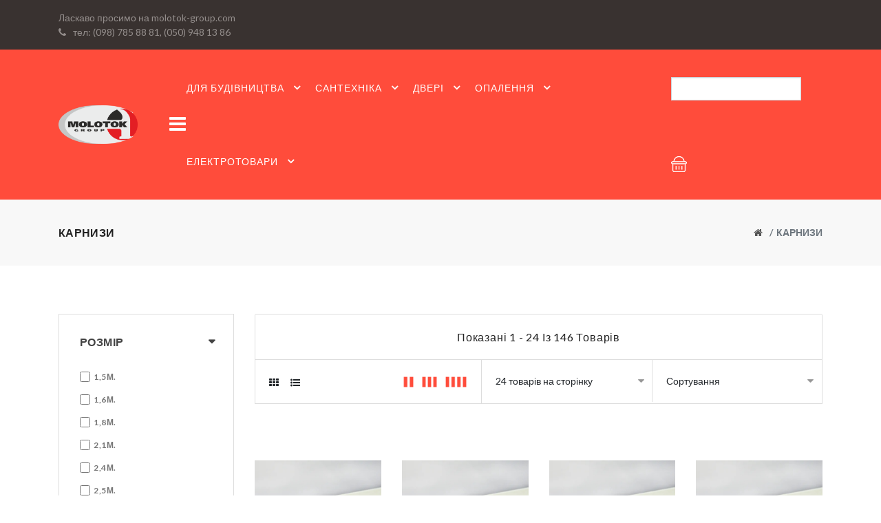

--- FILE ---
content_type: text/html; charset=UTF-8
request_url: https://molotok-group.com/karnizi
body_size: 15355
content:
<!DOCTYPE html>
<html lang="uk">
    <head>
        <meta charset="UTF-8">
        <meta name="viewport" content="width=device-width, initial-scale=1">
	<meta name="csrf-param" content="_csrf-frontend">
<meta name="csrf-token" content="iyMhX7vehGbzRA5gMrP7OFWD4wF5Y12Jg-ZxU_k0ObzcUWBn2rb0HKogPDVo98JVN_CmORxVLd_ArTIAiGZv9g==">
        <title>Карнизи - Офіційний сайт Молоток: будівельні матеріали, електротовари, двері, опалення, керамічна плитка, металопрокат смт.Володимирець</title>
	<link rel="apple-touch-icon" sizes="57x57" href="/favicon/apple-icon-57x57.png">
	<link rel="apple-touch-icon" sizes="60x60" href="/favicon/apple-icon-60x60.png">
	<link rel="apple-touch-icon" sizes="72x72" href="/favicon/apple-icon-72x72.png">
	<link rel="apple-touch-icon" sizes="76x76" href="/favicon/apple-icon-76x76.png">
	<link rel="apple-touch-icon" sizes="114x114" href="/favicon/apple-icon-114x114.png">
	<link rel="apple-touch-icon" sizes="120x120" href="/favicon/apple-icon-120x120.png">
	<link rel="apple-touch-icon" sizes="144x144" href="/favicon/apple-icon-144x144.png">
	<link rel="apple-touch-icon" sizes="152x152" href="/favicon/apple-icon-152x152.png">
	<link rel="apple-touch-icon" sizes="180x180" href="/favicon/apple-icon-180x180.png">
	<link rel="icon" type="image/png" sizes="192x192"  href="/favicon/android-icon-192x192.png">
	<link rel="icon" type="image/png" sizes="32x32" href="/favicon/favicon-32x32.png">
	<link rel="icon" type="image/png" sizes="96x96" href="/favicon/favicon-96x96.png">
	<link rel="icon" type="image/png" sizes="16x16" href="/favicon/favicon-16x16.png">
	<link rel="manifest" href="/favicon/manifest.json">
	<meta name="msapplication-TileColor" content="#ffffff">
	<meta name="msapplication-TileImage" content="/favicon/ms-icon-144x144.png">
	<meta name="theme-color" content="#ffffff">
	<meta name="description" content="">
<meta name="Keywords" content="">
<link href="/assets/a7308bc/css/bootstrap.css" rel="stylesheet">
<link href="/assets/2a0d4457/css/bootstrap-slider.min.css" rel="stylesheet">
<link href="/assets/70028124/css/kv-widgets.min.css" rel="stylesheet">
<link href="/css/fontawesome.css" rel="stylesheet">
<link href="/css/slick.css" rel="stylesheet">
<link href="/css/slick-theme.css" rel="stylesheet">
<link href="/css/animate.css" rel="stylesheet">
<link href="/css/themify-icons.css" rel="stylesheet">
<link href="/css/bootstrap.css" rel="stylesheet">
<link href="/css/magnific-popup.css" rel="stylesheet">
<link href="/css/color4.css" rel="stylesheet">
<link href="/css/site.css" rel="stylesheet">
<style>#price_slider-slider .slider-handle{background:#d9534f}#price_slider-slider .slider-selection{background:#f0ad4e}</style>
<script>window.slider_8d0ea064 = {"orientation":"horizontal","handle":"round","range":true,"min":0,"max":1251,"step":10,"tooltip":"hide","value":[0,1251],"id":"price_slider-slider"};
</script> 
	<!-- Google Fonts -->
	<link href="https://fonts.googleapis.com/css?family=Lato:300,400,700,900" rel="stylesheet">
		    <!-- Global site tag (gtag.js) - Google Analytics -->
	    <script async src="https://www.googletagmanager.com/gtag/js?id=UA-162080216-1"></script>
	    <script>
	      window.dataLayer = window.dataLayer || [];
	      function gtag(){dataLayer.push(arguments);}
	      gtag('js', new Date());

	      gtag('config', 'UA-162080216-1');
	    </script>
	    </head>
    <body class="cms-index-index cms-home-page">
	
	

<!-- header start -->
<header class="header-red">
    <div class="mobile-fix-option"></div>
    <div class="top-header top-header-dark3">
	<div class="container">
	    <div class="row">
		<div class="col-lg-6">
		    <div class="header-contact">
			<ul>
			    <li>Ласкаво просимо на molotok-group.com</li>			    <li><i class="fa fa-phone" aria-hidden="true"></i>тел: (098) 785 88 81, (050) 948 13 86</li>			</ul>
		    </div>
		</div>
		<!--		<div class="col-lg-6 text-right">
				    <ul class="header-dropdown">			
					<li class="onhover-dropdown mobile-account"><i class="fa fa-user" aria-hidden="true"></i> Мій
					    Аккаунт
					    <ul class="onhover-show-div">
		    						<li>
    						    <a href="/login" data-lng="uk">
    							Вхід
    						    </a>
    						</li>
    						<li>
    						    <a href="/signup" data-lng="uk">
    							Реєстрація
    						    </a>
    						</li>
							    </ul>
					</li>
				    </ul>
				</div>-->
	    </div>
	</div>
    </div>

    <div class="container">
	<div class="row">
	    <div class="col-sm-12">
		<div class="main-menu">
		    <div class="menu-left category-nav-right">
			<div class="brand-logo">
			    <a href="/"><img src="/images/Molotok%20logo.png" style="max-height: 60px;" class="img-fluid blur-up lazyload" alt="Офіційний сайт Молоток: будівельні матеріали, електротовари, двері, опалення, керамічна плитка, металопрокат смт.Володимирець"></a>
			</div>
			<!-- BEGIN NAV -->
<div class="navbar"><a href="javascript:void(0)" onclick="openNav()"><i
	    class="fa fa-bars sidebar-bar" aria-hidden="true"></i></a>
    <div id="mySidenav" class="sidenav">
	<a href="javascript:void(0)" class="sidebar-overlay" onclick="closeNav()"></a>
	<nav>
	    <a href="javascript:void(0)" onclick="closeNav()">
		<div class="sidebar-back text-left"><i class="fa fa-angle-left pr-2"
						       aria-hidden="true"></i> Назад</div>
	    </a>
	    <!-- Vertical Menu -->
	    <ul id="sub-menu" class="sm pixelstrap sm-vertical">

			    		<li> <a  href="#">Для будівництва</a>
	    		    <ul class="">	  
				    		    			<li><a href="/budivelni-sumisi">Будівельні суміші</a> 
		    			    <ul>
						    							<li><a href="/insi-sumisi">Інші суміші</a></li>
						    							<li><a href="/klej">Клей</a></li>
						    							<li><a href="/sumis-dla-pidlogi">Суміш для підлоги</a></li>
						    							<li><a href="/spaklivki-stukaturki">Шпаклівки, штукатурки</a></li>
						    		    			    </ul>
		    			</li>
					    		    			<li><a href="/malarnij-instrument">Малярний інструмент</a> 
		    			    <ul>
						    							<li><a href="/valiki">Валики</a></li>
						    							<li><a href="/insij-malarnij-instrument">Для оздоблення</a></li>
						    							<li><a href="/mikseri">Міксери</a></li>
						    							<li><a href="/pistoleti-dla-pini-kleu-silikonu">Пістолети для піни, клею, силікону</a></li>
						    							<li><a href="/penzli">Пензлі</a></li>
						    							<li><a href="/tertki">Тертки</a></li>
						    							<li><a href="/spateli-kelmi">Шпателі, кельми</a></li>
						    		    			    </ul>
		    			</li>
					    		    			<li><a href="/plitka-keramicna">Плитка керамічна</a> 
		    			    <ul>
						    							<li><a href="/inter-cerama">Для підлоги</a></li>
						    							<li><a href="/cersanit">Для стіни</a></li>
						    							<li><a href="/komplektuuci-dla-plitki">Комплектуючі для плитки</a></li>
						    							<li><a href="/plitka-dekor">Плитка Декор</a></li>
						    							<li><a href="/fasadna">Фасадна</a></li>
						    		    			    </ul>
		    			</li>
					    		    			<li><a href="/bloki-cegla">Блоки, цегла</a> </li>
							    			<li><a href="/gipsokarton-ta-komplektuuci-elementi">Гіпсокартон та комплектуючі елементи</a> </li>
							    			<li><a href="/budivelne-obladnanna">Будівельне обладнання</a> 
		    			    <ul>
						    							<li><a href="/isne-obladnanna">Інше обладнання</a></li>
						    							<li><a href="/betonozmisuvaci">Бетонозмішувачі</a></li>
						    		    			    </ul>
		    			</li>
					    		    			<li><a href="/kamin-dekorativnij">Камінь натуральний</a> </li>
							    			<li><a href="/virobi-z-betonu">Вироби з бетону</a> </li>
							    			<li><a href="/vitratni-materiali-ta-priladda">Витратні матеріали та приладдя</a> 
		    			    <ul>
						    							<li><a href="/gubki-slifuvalni">Губки шліфувальні</a></li>
						    							<li><a href="/zasobi-gigieni">Засоби гігієни</a></li>
						    							<li><a href="/markeri">Маркери</a></li>
						    							<li><a href="/olivci-budivelni">Олівці будівельні</a></li>
						    							<li><a href="/paketi-dla-smitta-ta-miski">Пакети для сміття та мішки</a></li>
						    							<li><a href="/papir-abrazivnij">Папір абразивний</a></li>
						    							<li><a href="/rukavicki">Рукавички</a></li>
						    							<li><a href="/sitka-abrazivna">Сітка абразивна</a></li>
						    							<li><a href="/skotc">Скотч</a></li>
						    							<li><a href="/sterzni-kleevi">Стержні клеєві</a></li>
						    							<li><a href="/stricki-malarni">Стрічки малярні</a></li>
						    		    			    </ul>
		    			</li>
					    		    			<li><a href="/budivelna-himia">Будівельна хімія</a> 
		    			    <ul>
						    							<li><a href="/germetiki">Герметики</a></li>
						    							<li><a href="/klei-dla-dereva-ta-probkovogo-materialu">Клеї для дерева та пробкових матеріалів</a></li>
						    							<li><a href="/klei-dla-spaler">Клеї для шпалер</a></li>
						    							<li><a href="/klei-kontaktni">Клеї контактні</a></li>
						    							<li><a href="/pina-montazna">Піна монтажна</a></li>
						    							<li><a href="/plastifikatori">Пластифікатори, добавки, гідроізоляція, фібра</a></li>
						    							<li><a href="/antiseptiki-dla-derevini">Протигрибкові та антисептичні засоби для деревини</a></li>
						    							<li><a href="/ridki-cvahi">Рідкі цвяхи</a></li>
						    		    			    </ul>
		    			</li>
					    		    			<li><a href="/farbi-grunti-emali">Фарби, грунти, емалі, лаки</a> 
		    			    <ul>
						    							<li><a href="/barvniki-12937">Барвники</a></li>
						    							<li><a href="/grunti-antikorozijni">Грунти антикорозійні</a></li>
						    							<li><a href="/grunti-ta-gruntovki">Грунтовки воднодисперсійні</a></li>
						    							<li><a href="/emali">Емалі</a></li>
						    							<li><a href="/emali-aerozoli">Емалі-аерозолі</a></li>
						    							<li><a href="/korektor">Коректор</a></li>
						    							<li><a href="/laki">Лаки, морилки</a></li>
						    							<li><a href="/rozcinniki">Розчинники</a></li>
						    							<li><a href="/farba-gumova">Фарба гумова</a></li>
						    							<li><a href="/farba-dekorativna">Фарба декоративна</a></li>
						    							<li><a href="/farbi-vodoemulsijni">Фарби водоемульсійні</a></li>
						    		    			    </ul>
		    			</li>
					    		    			<li><a href="/rucnij-instrument">Ручний інструмент</a> 
		    			    <ul>
						    							<li><a href="/bokorizi-kusacki">Бокорізи, кусачки</a></li>
						    							<li><a href="/vikrutki">Викрутки</a></li>
						    							<li><a href="/vimiruvalnij-instrument">Вимірювальний інструмент</a></li>
						    							<li><a href="/golovki">Головки, мічики, плашки</a></li>
						    							<li><a href="/kluci">Ключі</a></li>
						    							<li><a href="/lomi-zubila">Ломи, зубила</a></li>
						    							<li><a href="/molotki-sokiri">Молотки, сокири</a></li>
						    							<li><a href="/nozivki">Ножівки</a></li>
						    							<li><a href="/pistoleti-skobi-zaklepi">Пістолети, скоби, заклепи</a></li>
						    							<li><a href="/gazovi-palniki">Пальники</a></li>
						    							<li><a href="/plitkorizi">Плиткорізи</a></li>
						    							<li><a href="/rizucij-instrument">Ріжучий інструмент</a></li>
						    							<li><a href="/stameski">Стамески, напильники</a></li>
						    							<li><a href="/strubcini">Струбцини</a></li>
						    							<li><a href="/stuslo">Стусло</a></li>
						    		    			    </ul>
		    			</li>
					    		    			<li><a href="/gospodarci-tovari">Господарчі товари</a> 
		    			    <ul>
						    							<li><a href="/dosoviki"> Плащі дощовики</a></li>
						    							<li><a href="/inventar-dla-pribiranna">Інвентар для прибирання</a></li>
						    							<li><a href="/bocki-baki">Бочки, баки, каністри</a></li>
						    							<li><a href="/vidra-tazi">Відра, тази</a></li>
						    							<li><a href="/kilimki-prorezineni">Килимки прорезинені</a></li>
						    							<li><a href="/klejonka-kuhonna">Клейонка кухонна</a></li>
						    							<li><a href="/korzini-dla-bilizni">Корзини для білизни</a></li>
						    							<li><a href="/plivka-zahisna">Плівка</a></li>
						    							<li><a href="/skrinki-postovi">Скриньки поштові</a></li>
						    							<li><a href="/tenti">Тенти</a></li>
						    							<li><a href="/snuri-nitki-spagati">Шнури, нитки, шпагати</a></li>
						    		    			    </ul>
		    			</li>
					    		    			<li><a href="/pobutova-himia">Побутова хімія</a> </li>
							    			<li><a href="/mastiki-prajmeri">Мастики, праймери</a> </li>
							    			<li><a href="/dekorativna-stukaturka">Декоративна штукатурка</a> </li>
							    			<li><a href="/spaklivki">Шпаклівки</a> 
		    			    <ul>
						    							<li><a href="/gotovi-do-vikoristanna">готові до використання</a></li>
						    							<li><a href="/po-derevu">по дереву</a></li>
						    		    			    </ul>
		    			</li>
					    		    			<li><a href="/ventilacijne-obladnanna">Вентиляційне обладнання</a> </li>
							    			<li><a href="/sad-ogorod">Сад, город</a> 
		    			    <ul>
						    							<li><a href="/drabini-stremanki">Драбини, стремянки</a></li>
						    							<li><a href="/opriskuvaci">Оприскувачі</a></li>
						    							<li><a href="/polivna-sistema">Поливна система</a></li>
						    							<li><a href="/sadovij-inventar">Садовий інвентар</a></li>
						    							<li><a href="/tacki">Тачки</a></li>
						    		    			    </ul>
		    			</li>
					    		    			<li><a href="/laminat">Ламінат</a> </li>
							    			<li><a href="/metaloprokat">Металопрокат</a> 
		    			    <ul>
						    							<li><a href="/armatura">арматура,круг</a></li>
						    							<li><a href="/armopoas-drit">Армопояс, дріт</a></li>
						    							<li><a href="/kovani-virobi">Ковані вироби</a></li>
						    							<li><a href="/kutniki">Кутники</a></li>
						    							<li><a href="/sitka-zvarna">Сітка зварна</a></li>
						    							<li><a href="/sitka-ogorozuvalna">Сітка огорожувальна</a></li>
						    							<li><a href="/smuga">Смуга</a></li>
						    							<li><a href="/trubi">Труби, фітинг</a></li>
						    							<li><a href="/sveler">Швелер</a></li>
						    		    			    </ul>
		    			</li>
					    		    			<li><a href="/linoleum">Лінолеум</a> </li>
							    			<li><a href="/uteplenna">Утеплення</a> 
		    			    <ul>
						    							<li><a href="/mineralna-vata">Мінеральна вата</a></li>
						    							<li><a href="/pliti-pinopolistirolni">Пінопласт, пінополістирол</a></li>
						    							<li><a href="/polotno">Полотно</a></li>
						    		    			    </ul>
		    			</li>
					    		    			<li><a href="/plivka-izolacijna">Плівка ізоляційна</a> </li>
							    			<li><a href="/plintusi-pvh">Плінтуси ПВХ та комплектуючі</a> </li>
							    			<li><a href="/sitka-sklotkanna">Сітка склотканна</a> </li>
							    			<li><a href="/plintus-potolocnij">Плінтус потолочний</a> </li>
							    			<li><a href="/maak-kutnik-perforovanij">Маяк, кутник перфорований</a> </li>
							    			<li><a href="/vagonka-ta-komplektuuci">Оздоблювальні матеріали</a> </li>
							    			<li><a href="/kanat-dekorativnij">Канат декоративний</a> </li>
							    			<li><a href="/karnizi">Карнизи</a> </li>
							    			<li><a href="/polikarbonat">Полікарбонат</a> </li>
							    			<li><a href="/pokrivla">Покрівля</a> </li>
							    			<li><a href="/ruberojd">Руберойд</a> </li>
							    			<li><a href="/vodosticna-sistema">Водостічна система</a> </li>
							    			<li><a href="/porozki">Порожки</a> </li>
							    			<li><a href="/sajding-ta-komplektuuci">Сайдинг та комплектуючі</a> </li>
							    			<li><a href="/pliti-derevovoloknisti">Плити деревоволокнисті</a> </li>
							    			<li><a href="/zasobi-kriplenna">Засоби кріплення</a> 
		    			    <ul>
						    							<li><a href="/bolti">Болти, шпильки</a></li>
						    							<li><a href="/dubela-ankeri">Дюбеля, анкери</a></li>
						    							<li><a href="/montazni-elementi-kriplenna">Монтажні елементи кріплення</a></li>
						    							<li><a href="/samorizi">Саморізи</a></li>
						    							<li><a href="/cvahi">Цвяхи</a></li>
						    							<li><a href="/sajbi-gajki">Шайби,гайки</a></li>
						    							<li><a href="/surupi">Шурупи</a></li>
						    		    			    </ul>
		    			</li>
					    	    		    </ul>
	    		</li>
			
				    		<li> <a  href="/santehnika">Сантехніка</a>
	    		    <ul class="">	  
				    		    			<li><a href="/zmisuvaci">Змішувачі</a> </li>
							    			<li><a href="/vanni">Ванни, душові кабіни</a> </li>
							    			<li><a href="/kanalizacia">Каналізація</a> </li>
							    			<li><a href="/komplektuuci-dla-vannih-kimnat">Комплектуючі для ванних кімнат</a> </li>
							    			<li><a href="/aksesuari-dla-vannih-kimnat">Аксесуари для ванних кімнат</a> </li>
							    			<li><a href="/mebli-dla-vannih-kimnat">Меблі для ванних кімнат</a> </li>
							    			<li><a href="/mijki">Мийки для кухні</a> </li>
							    			<li><a href="/umivalniki-p-edestali">Умивальники, п'єдестали</a> </li>
							    			<li><a href="/unitazi-bide">Унітази, біде</a> </li>
							    			<li><a href="/slangi-pidvodki">Шланги, підводки</a> </li>
							    			<li><a href="/vodonagrivaci">Водонагрівачі</a> </li>
						    		    </ul>
	    		</li>
			
				    		<li> <a  href="/dveri">Двері </a>
	    		    <ul class="">	  
				    		    			<li><a href="/dveri-mizkimnatni">Двері міжкімнатні</a> </li>
							    			<li><a href="/dveri-vhidni">Двері вхідні</a> </li>
							    			<li><a href="/dverna-vikonna-mebleva-furnitura">Дверна, віконна, меблева фурнітура</a> 
		    			    <ul>
						    							<li><a href="/dverni-upori-dverni-glazki">Дверні аксесуари</a></li>
						    							<li><a href="/zamki-vrizni">Замки врізні</a></li>
						    							<li><a href="/zamki-navisni">Замки навісні</a></li>
						    							<li><a href="/komplekti-zasipok-z-ruckami">Комплекти врізних защіпок з ручками</a></li>
						    							<li><a href="/mebleva-furnitura">Меблева фурнітура</a></li>
						    							<li><a href="/nakladki-wc-komplekti">Накладки, WC-комплекти</a></li>
						    							<li><a href="/nakladni-zamki">Накладні замки</a></li>
						    							<li><a href="/petli-dverni">Петлі дверні</a></li>
						    							<li><a href="/rozsuvni-sistemi">Розсувні системи</a></li>
						    							<li><a href="/roleti-zaluzi-dverna-obsivka">Ролети, жалюзі, дверна обшивка</a></li>
						    							<li><a href="/rucki">Ручки дверні</a></li>
						    							<li><a href="/cilindrovi-mehanizmi">Циліндрові механізми</a></li>
						    		    			    </ul>
		    			</li>
					    		    			<li><a href="/dvernij-pogonaz">Дверний погонаж</a> </li>
						    		    </ul>
	    		</li>
			
				    		<li> <a  href="#">Опалення</a>
	    		    <ul class="">	  
				    		    			<li><a href="/obigrivaci-radiatori">Обігрівачі, радіатори</a> </li>
							    			<li><a href="/kotli">Котли та комплектація</a> </li>
							    			<li><a href="/trubi-fiting">Труби,фітинг</a> </li>
						    		    </ul>
	    		</li>
			
				    		<li> <a  href="/elektrotovari">Електротовари</a>
	    		    <ul class="">	  
				    		    			<li><a href="/elektroinstrument">Електроінструмент</a> </li>
							    			<li><a href="/priladda-dla-elektroinstrumentu">Приладдя для електроінструменту</a> 
		    			    <ul>
						    							<li><a href="/biti">Біти</a></li>
						    							<li><a href="/diski-abrazivni">Диски</a></li>
						    							<li><a href="/dla-zvaruvanna">Для зварювання</a></li>
						    							<li><a href="/do-benzopil">до бензопил</a></li>
						    							<li><a href="/do-pnevmoinstrumentu">До пневмоінструменту</a></li>
						    							<li><a href="/zasobi-zahistu">Засоби захисту</a></li>
						    							<li><a href="/zacisni-sitki">Зачисні щітки</a></li>
						    							<li><a href="/koronki-ta-frezi">Коронки, фрези</a></li>
						    							<li><a href="/organajzeri-asiki">Органайзери,ящики</a></li>
						    							<li><a href="/pidsipniki">Підшипники</a></li>
						    							<li><a href="/polotna">Полотна</a></li>
						    							<li><a href="/sverdla">Свердла</a></li>
						    		    			    </ul>
		    			</li>
					    		    			<li><a href="/do-pnevmoinstrumentu">До пневмоінструменту</a> </li>
							    			<li><a href="/sitki-boksi">Щитки, бокси</a> </li>
							    			<li><a href="/avtomati-korobki">Автомати, коробки</a> </li>
							    			<li><a href="/rozetki">Розетки, вилки</a> </li>
							    			<li><a href="/vimikaci">Вимикачі</a> </li>
							    			<li><a href="/lampocki">Лампочки</a> </li>
							    			<li><a href="/lustri-ta-svitilniki">Люстри та світильники</a> </li>
							    			<li><a href="/batarejki">Батарейки, блоки живлення</a> </li>
							    			<li><a href="/kabel-ta-komplektuuci">Кабель та комплектуючі</a> </li>
							    			<li><a href="/prozektori">Прожектори</a> </li>
							    			<li><a href="/izolacia">Ізоляція</a> </li>
						    		    </ul>
	    		</li>
			
				    </ul> 
	</nav>
    </div>
</div>		    </div>
		    <div class="menu-right pull-right">
			<div>
			    <!-- BEGIN NAV -->
<nav id="main-nav">
    <div class="toggle-nav"><i class="fa fa-bars sidebar-bar"></i></div>
    <!-- Sample menu definition -->
    <ul id="main-menu" class="sm pixelstrap sm-horizontal light-font-menu">
	<li>
	    <div class="mobile-back text-right">Назад<i class="fa fa-angle-right pl-2"
							aria-hidden="true"></i></div>
	</li>
		    	<li> <a href="#">Для будівництва</a>
	    	    <ul class="">	  
			    		    		<li><a href="/budivelni-sumisi">Будівельні суміші</a> 
		    		    <ul>
					    						<li><a href="/insi-sumisi">Інші суміші</a></li>
					    						<li><a href="/klej">Клей</a></li>
					    						<li><a href="/sumis-dla-pidlogi">Суміш для підлоги</a></li>
					    						<li><a href="/spaklivki-stukaturki">Шпаклівки, штукатурки</a></li>
					    		    		    </ul>
		    		</li>
				    		    		<li><a href="/malarnij-instrument">Малярний інструмент</a> 
		    		    <ul>
					    						<li><a href="/valiki">Валики</a></li>
					    						<li><a href="/insij-malarnij-instrument">Для оздоблення</a></li>
					    						<li><a href="/mikseri">Міксери</a></li>
					    						<li><a href="/pistoleti-dla-pini-kleu-silikonu">Пістолети для піни, клею, силікону</a></li>
					    						<li><a href="/penzli">Пензлі</a></li>
					    						<li><a href="/tertki">Тертки</a></li>
					    						<li><a href="/spateli-kelmi">Шпателі, кельми</a></li>
					    		    		    </ul>
		    		</li>
				    		    		<li><a href="/plitka-keramicna">Плитка керамічна</a> 
		    		    <ul>
					    						<li><a href="/inter-cerama">Для підлоги</a></li>
					    						<li><a href="/cersanit">Для стіни</a></li>
					    						<li><a href="/komplektuuci-dla-plitki">Комплектуючі для плитки</a></li>
					    						<li><a href="/plitka-dekor">Плитка Декор</a></li>
					    						<li><a href="/fasadna">Фасадна</a></li>
					    		    		    </ul>
		    		</li>
				    		    		<li><a href="/bloki-cegla">Блоки, цегла</a> </li>
						    		<li><a href="/gipsokarton-ta-komplektuuci-elementi">Гіпсокартон та комплектуючі елементи</a> </li>
						    		<li><a href="/budivelne-obladnanna">Будівельне обладнання</a> 
		    		    <ul>
					    						<li><a href="/isne-obladnanna">Інше обладнання</a></li>
					    						<li><a href="/betonozmisuvaci">Бетонозмішувачі</a></li>
					    		    		    </ul>
		    		</li>
				    		    		<li><a href="/kamin-dekorativnij">Камінь натуральний</a> </li>
						    		<li><a href="/virobi-z-betonu">Вироби з бетону</a> </li>
						    		<li><a href="/vitratni-materiali-ta-priladda">Витратні матеріали та приладдя</a> 
		    		    <ul>
					    						<li><a href="/gubki-slifuvalni">Губки шліфувальні</a></li>
					    						<li><a href="/zasobi-gigieni">Засоби гігієни</a></li>
					    						<li><a href="/markeri">Маркери</a></li>
					    						<li><a href="/olivci-budivelni">Олівці будівельні</a></li>
					    						<li><a href="/paketi-dla-smitta-ta-miski">Пакети для сміття та мішки</a></li>
					    						<li><a href="/papir-abrazivnij">Папір абразивний</a></li>
					    						<li><a href="/rukavicki">Рукавички</a></li>
					    						<li><a href="/sitka-abrazivna">Сітка абразивна</a></li>
					    						<li><a href="/skotc">Скотч</a></li>
					    						<li><a href="/sterzni-kleevi">Стержні клеєві</a></li>
					    						<li><a href="/stricki-malarni">Стрічки малярні</a></li>
					    		    		    </ul>
		    		</li>
				    		    		<li><a href="/budivelna-himia">Будівельна хімія</a> 
		    		    <ul>
					    						<li><a href="/germetiki">Герметики</a></li>
					    						<li><a href="/klei-dla-dereva-ta-probkovogo-materialu">Клеї для дерева та пробкових матеріалів</a></li>
					    						<li><a href="/klei-dla-spaler">Клеї для шпалер</a></li>
					    						<li><a href="/klei-kontaktni">Клеї контактні</a></li>
					    						<li><a href="/pina-montazna">Піна монтажна</a></li>
					    						<li><a href="/plastifikatori">Пластифікатори, добавки, гідроізоляція, фібра</a></li>
					    						<li><a href="/antiseptiki-dla-derevini">Протигрибкові та антисептичні засоби для деревини</a></li>
					    						<li><a href="/ridki-cvahi">Рідкі цвяхи</a></li>
					    		    		    </ul>
		    		</li>
				    		    		<li><a href="/farbi-grunti-emali">Фарби, грунти, емалі, лаки</a> 
		    		    <ul>
					    						<li><a href="/barvniki-12937">Барвники</a></li>
					    						<li><a href="/grunti-antikorozijni">Грунти антикорозійні</a></li>
					    						<li><a href="/grunti-ta-gruntovki">Грунтовки воднодисперсійні</a></li>
					    						<li><a href="/emali">Емалі</a></li>
					    						<li><a href="/emali-aerozoli">Емалі-аерозолі</a></li>
					    						<li><a href="/korektor">Коректор</a></li>
					    						<li><a href="/laki">Лаки, морилки</a></li>
					    						<li><a href="/rozcinniki">Розчинники</a></li>
					    						<li><a href="/farba-gumova">Фарба гумова</a></li>
					    						<li><a href="/farba-dekorativna">Фарба декоративна</a></li>
					    						<li><a href="/farbi-vodoemulsijni">Фарби водоемульсійні</a></li>
					    		    		    </ul>
		    		</li>
				    		    		<li><a href="/rucnij-instrument">Ручний інструмент</a> 
		    		    <ul>
					    						<li><a href="/bokorizi-kusacki">Бокорізи, кусачки</a></li>
					    						<li><a href="/vikrutki">Викрутки</a></li>
					    						<li><a href="/vimiruvalnij-instrument">Вимірювальний інструмент</a></li>
					    						<li><a href="/golovki">Головки, мічики, плашки</a></li>
					    						<li><a href="/kluci">Ключі</a></li>
					    						<li><a href="/lomi-zubila">Ломи, зубила</a></li>
					    						<li><a href="/molotki-sokiri">Молотки, сокири</a></li>
					    						<li><a href="/nozivki">Ножівки</a></li>
					    						<li><a href="/pistoleti-skobi-zaklepi">Пістолети, скоби, заклепи</a></li>
					    						<li><a href="/gazovi-palniki">Пальники</a></li>
					    						<li><a href="/plitkorizi">Плиткорізи</a></li>
					    						<li><a href="/rizucij-instrument">Ріжучий інструмент</a></li>
					    						<li><a href="/stameski">Стамески, напильники</a></li>
					    						<li><a href="/strubcini">Струбцини</a></li>
					    						<li><a href="/stuslo">Стусло</a></li>
					    		    		    </ul>
		    		</li>
				    		    		<li><a href="/gospodarci-tovari">Господарчі товари</a> 
		    		    <ul>
					    						<li><a href="/dosoviki"> Плащі дощовики</a></li>
					    						<li><a href="/inventar-dla-pribiranna">Інвентар для прибирання</a></li>
					    						<li><a href="/bocki-baki">Бочки, баки, каністри</a></li>
					    						<li><a href="/vidra-tazi">Відра, тази</a></li>
					    						<li><a href="/kilimki-prorezineni">Килимки прорезинені</a></li>
					    						<li><a href="/klejonka-kuhonna">Клейонка кухонна</a></li>
					    						<li><a href="/korzini-dla-bilizni">Корзини для білизни</a></li>
					    						<li><a href="/plivka-zahisna">Плівка</a></li>
					    						<li><a href="/skrinki-postovi">Скриньки поштові</a></li>
					    						<li><a href="/tenti">Тенти</a></li>
					    						<li><a href="/snuri-nitki-spagati">Шнури, нитки, шпагати</a></li>
					    		    		    </ul>
		    		</li>
				    		    		<li><a href="/pobutova-himia">Побутова хімія</a> </li>
						    		<li><a href="/mastiki-prajmeri">Мастики, праймери</a> </li>
						    		<li><a href="/dekorativna-stukaturka">Декоративна штукатурка</a> </li>
						    		<li><a href="/spaklivki">Шпаклівки</a> 
		    		    <ul>
					    						<li><a href="/gotovi-do-vikoristanna">готові до використання</a></li>
					    						<li><a href="/po-derevu">по дереву</a></li>
					    		    		    </ul>
		    		</li>
				    		    		<li><a href="/ventilacijne-obladnanna">Вентиляційне обладнання</a> </li>
						    		<li><a href="/sad-ogorod">Сад, город</a> 
		    		    <ul>
					    						<li><a href="/drabini-stremanki">Драбини, стремянки</a></li>
					    						<li><a href="/opriskuvaci">Оприскувачі</a></li>
					    						<li><a href="/polivna-sistema">Поливна система</a></li>
					    						<li><a href="/sadovij-inventar">Садовий інвентар</a></li>
					    						<li><a href="/tacki">Тачки</a></li>
					    		    		    </ul>
		    		</li>
				    		    		<li><a href="/laminat">Ламінат</a> </li>
						    		<li><a href="/metaloprokat">Металопрокат</a> 
		    		    <ul>
					    						<li><a href="/armatura">арматура,круг</a></li>
					    						<li><a href="/armopoas-drit">Армопояс, дріт</a></li>
					    						<li><a href="/kovani-virobi">Ковані вироби</a></li>
					    						<li><a href="/kutniki">Кутники</a></li>
					    						<li><a href="/sitka-zvarna">Сітка зварна</a></li>
					    						<li><a href="/sitka-ogorozuvalna">Сітка огорожувальна</a></li>
					    						<li><a href="/smuga">Смуга</a></li>
					    						<li><a href="/trubi">Труби, фітинг</a></li>
					    						<li><a href="/sveler">Швелер</a></li>
					    		    		    </ul>
		    		</li>
				    		    		<li><a href="/linoleum">Лінолеум</a> </li>
						    		<li><a href="/uteplenna">Утеплення</a> 
		    		    <ul>
					    						<li><a href="/mineralna-vata">Мінеральна вата</a></li>
					    						<li><a href="/pliti-pinopolistirolni">Пінопласт, пінополістирол</a></li>
					    						<li><a href="/polotno">Полотно</a></li>
					    		    		    </ul>
		    		</li>
				    		    		<li><a href="/plivka-izolacijna">Плівка ізоляційна</a> </li>
						    		<li><a href="/plintusi-pvh">Плінтуси ПВХ та комплектуючі</a> </li>
						    		<li><a href="/sitka-sklotkanna">Сітка склотканна</a> </li>
						    		<li><a href="/plintus-potolocnij">Плінтус потолочний</a> </li>
						    		<li><a href="/maak-kutnik-perforovanij">Маяк, кутник перфорований</a> </li>
						    		<li><a href="/vagonka-ta-komplektuuci">Оздоблювальні матеріали</a> </li>
						    		<li><a href="/kanat-dekorativnij">Канат декоративний</a> </li>
						    		<li><a href="/karnizi">Карнизи</a> </li>
						    		<li><a href="/polikarbonat">Полікарбонат</a> </li>
						    		<li><a href="/pokrivla">Покрівля</a> </li>
						    		<li><a href="/ruberojd">Руберойд</a> </li>
						    		<li><a href="/vodosticna-sistema">Водостічна система</a> </li>
						    		<li><a href="/porozki">Порожки</a> </li>
						    		<li><a href="/sajding-ta-komplektuuci">Сайдинг та комплектуючі</a> </li>
						    		<li><a href="/pliti-derevovoloknisti">Плити деревоволокнисті</a> </li>
						    		<li><a href="/zasobi-kriplenna">Засоби кріплення</a> 
		    		    <ul>
					    						<li><a href="/bolti">Болти, шпильки</a></li>
					    						<li><a href="/dubela-ankeri">Дюбеля, анкери</a></li>
					    						<li><a href="/montazni-elementi-kriplenna">Монтажні елементи кріплення</a></li>
					    						<li><a href="/samorizi">Саморізи</a></li>
					    						<li><a href="/cvahi">Цвяхи</a></li>
					    						<li><a href="/sajbi-gajki">Шайби,гайки</a></li>
					    						<li><a href="/surupi">Шурупи</a></li>
					    		    		    </ul>
		    		</li>
				    	    	    </ul>
	    	</li>
		
			    	<li> <a href="/santehnika">Сантехніка</a>
	    	    <ul class="">	  
			    		    		<li><a href="/zmisuvaci">Змішувачі</a> </li>
						    		<li><a href="/vanni">Ванни, душові кабіни</a> </li>
						    		<li><a href="/kanalizacia">Каналізація</a> </li>
						    		<li><a href="/komplektuuci-dla-vannih-kimnat">Комплектуючі для ванних кімнат</a> </li>
						    		<li><a href="/aksesuari-dla-vannih-kimnat">Аксесуари для ванних кімнат</a> </li>
						    		<li><a href="/mebli-dla-vannih-kimnat">Меблі для ванних кімнат</a> </li>
						    		<li><a href="/mijki">Мийки для кухні</a> </li>
						    		<li><a href="/umivalniki-p-edestali">Умивальники, п'єдестали</a> </li>
						    		<li><a href="/unitazi-bide">Унітази, біде</a> </li>
						    		<li><a href="/slangi-pidvodki">Шланги, підводки</a> </li>
						    		<li><a href="/vodonagrivaci">Водонагрівачі</a> </li>
					    	    </ul>
	    	</li>
		
			    	<li> <a href="/dveri">Двері </a>
	    	    <ul class="">	  
			    		    		<li><a href="/dveri-mizkimnatni">Двері міжкімнатні</a> </li>
						    		<li><a href="/dveri-vhidni">Двері вхідні</a> </li>
						    		<li><a href="/dverna-vikonna-mebleva-furnitura">Дверна, віконна, меблева фурнітура</a> 
		    		    <ul>
					    						<li><a href="/dverni-upori-dverni-glazki">Дверні аксесуари</a></li>
					    						<li><a href="/zamki-vrizni">Замки врізні</a></li>
					    						<li><a href="/zamki-navisni">Замки навісні</a></li>
					    						<li><a href="/komplekti-zasipok-z-ruckami">Комплекти врізних защіпок з ручками</a></li>
					    						<li><a href="/mebleva-furnitura">Меблева фурнітура</a></li>
					    						<li><a href="/nakladki-wc-komplekti">Накладки, WC-комплекти</a></li>
					    						<li><a href="/nakladni-zamki">Накладні замки</a></li>
					    						<li><a href="/petli-dverni">Петлі дверні</a></li>
					    						<li><a href="/rozsuvni-sistemi">Розсувні системи</a></li>
					    						<li><a href="/roleti-zaluzi-dverna-obsivka">Ролети, жалюзі, дверна обшивка</a></li>
					    						<li><a href="/rucki">Ручки дверні</a></li>
					    						<li><a href="/cilindrovi-mehanizmi">Циліндрові механізми</a></li>
					    		    		    </ul>
		    		</li>
				    		    		<li><a href="/dvernij-pogonaz">Дверний погонаж</a> </li>
					    	    </ul>
	    	</li>
		
			    	<li> <a href="#">Опалення</a>
	    	    <ul class="">	  
			    		    		<li><a href="/obigrivaci-radiatori">Обігрівачі, радіатори</a> </li>
						    		<li><a href="/kotli">Котли та комплектація</a> </li>
						    		<li><a href="/trubi-fiting">Труби,фітинг</a> </li>
					    	    </ul>
	    	</li>
		
			    	<li> <a href="/elektrotovari">Електротовари</a>
	    	    <ul class="">	  
			    		    		<li><a href="/elektroinstrument">Електроінструмент</a> </li>
						    		<li><a href="/priladda-dla-elektroinstrumentu">Приладдя для електроінструменту</a> 
		    		    <ul>
					    						<li><a href="/biti">Біти</a></li>
					    						<li><a href="/diski-abrazivni">Диски</a></li>
					    						<li><a href="/dla-zvaruvanna">Для зварювання</a></li>
					    						<li><a href="/do-benzopil">до бензопил</a></li>
					    						<li><a href="/do-pnevmoinstrumentu">До пневмоінструменту</a></li>
					    						<li><a href="/zasobi-zahistu">Засоби захисту</a></li>
					    						<li><a href="/zacisni-sitki">Зачисні щітки</a></li>
					    						<li><a href="/koronki-ta-frezi">Коронки, фрези</a></li>
					    						<li><a href="/organajzeri-asiki">Органайзери,ящики</a></li>
					    						<li><a href="/pidsipniki">Підшипники</a></li>
					    						<li><a href="/polotna">Полотна</a></li>
					    						<li><a href="/sverdla">Свердла</a></li>
					    		    		    </ul>
		    		</li>
				    		    		<li><a href="/do-pnevmoinstrumentu">До пневмоінструменту</a> </li>
						    		<li><a href="/sitki-boksi">Щитки, бокси</a> </li>
						    		<li><a href="/avtomati-korobki">Автомати, коробки</a> </li>
						    		<li><a href="/rozetki">Розетки, вилки</a> </li>
						    		<li><a href="/vimikaci">Вимикачі</a> </li>
						    		<li><a href="/lampocki">Лампочки</a> </li>
						    		<li><a href="/lustri-ta-svitilniki">Люстри та світильники</a> </li>
						    		<li><a href="/batarejki">Батарейки, блоки живлення</a> </li>
						    		<li><a href="/kabel-ta-komplektuuci">Кабель та комплектуючі</a> </li>
						    		<li><a href="/prozektori">Прожектори</a> </li>
						    		<li><a href="/izolacia">Ізоляція</a> </li>
					    	    </ul>
	    	</li>
		
		    </ul> 
</nav>


			</div>
		    </div>
		    <div>
			<div class="icon-nav">
			    <div class="search-bg"></div>
			    <ul class="pixelstrap">
				<li class="onhover-div mobile-search">				    				    
				    <form id="search-product-form" class="input-search-field" action="/products/search">
					<input class="form-control" type="search" id='search_text' name="search_text" id="search-input" />
					<img src="/images/icon/layout4/search.png" onclick='$("#search-input").focus();' class="img-fluid blur-up lazyload" alt="">
				    </form>
				    <div id="search-result-block"></div>
				</li>

				<li class="onhover-div mobile-cart">
				    				    <div href="javascript:void(0)" onclick="openCart()"><img
					    src="/images/icon/layout4/cart.png"
					    class="img-fluid blur-up lazyload" alt="">
				    </div>				    
				</li>
			    </ul>
			</div>
		    </div>
		</div>
	    </div>
	</div>
    </div>    
</header>
<!-- header end -->	<div id="cart_side" class=" add_to_cart left">
	    <!-- Add to cart bar -->
    <a href="javascript:void(0)" class="overlay" onclick="closeCart()"></a>
    <div class="cart-inner">
	<div class="cart_top">
	    <h3>Мій кошик</h3>
	    <div class="close-cart">
		<a href="javascript:void(0)" onclick="closeCart()">
		    <i class="fa fa-times" aria-hidden="true"></i>
		</a>
	    </div>
	</div>
		<div style="padding-left: 20px" class="empty-cart-inner">Ваш кошик порожній</div>
	    </div>
<!-- Add to cart bar end-->

	</div>
	<div class="breadcrumb-section">
    <div class="container">
	<div class="row">
	    <div class="col-sm-6">
		<div class="page-title">
		    <h2>Карнизи</h2>
		</div>
	    </div>
	    <div class="col-sm-6">
		<nav aria-label="breadcrumb" class="theme-breadcrumb">
		    <ol class="breadcrumb">
			<li class="breadcrumb-item"><a title="Головна" href="/"><i class="fa fa-home"></i></a></li>
				    			<li class="breadcrumb-item active">Карнизи</li>
				    			
		    </ol>
		</nav>
	    </div>
	</div>
    </div>
</div>
	
<section class="section-b-space ratio_asos">
    <div class="collection-wrapper">
	<div class="container">
	    <div class="row">
		<div class="col-sm-3 collection-filter">
		    <!-- side-bar colleps block stat -->
		    <div class="collection-filter-block">
			<div class="collection-mobile-back"><span class="filter-back"><i class="fa fa-angle-left" aria-hidden="true"></i> Назад</span></div>
			<form id="left-form-filter" action="/karnizi">
    	    <div class="collection-collapse-block open">
		<h3 class="collapse-block-title">Розмір</h3>
		<div class="collection-collapse-block-content">
		    <div class="collection-brand-filter">
				    		<div class="custom-control custom-checkbox collection-filter-checkbox">
			    <input  type="checkbox" name="ProductsSearch[option][]" value="528" class="custom-control-input left_filter_item" id="filter-528">
	    		    <label style="padding-left: 5px;" class="custom-control-label" for="filter-528"> 1,5м.</label>
	    		</div>	
				    		<div class="custom-control custom-checkbox collection-filter-checkbox">
			    <input  type="checkbox" name="ProductsSearch[option][]" value="539" class="custom-control-input left_filter_item" id="filter-539">
	    		    <label style="padding-left: 5px;" class="custom-control-label" for="filter-539"> 1,6м.</label>
	    		</div>	
				    		<div class="custom-control custom-checkbox collection-filter-checkbox">
			    <input  type="checkbox" name="ProductsSearch[option][]" value="542" class="custom-control-input left_filter_item" id="filter-542">
	    		    <label style="padding-left: 5px;" class="custom-control-label" for="filter-542"> 1,8м.</label>
	    		</div>	
				    		<div class="custom-control custom-checkbox collection-filter-checkbox">
			    <input  type="checkbox" name="ProductsSearch[option][]" value="543" class="custom-control-input left_filter_item" id="filter-543">
	    		    <label style="padding-left: 5px;" class="custom-control-label" for="filter-543"> 2,1м.</label>
	    		</div>	
				    		<div class="custom-control custom-checkbox collection-filter-checkbox">
			    <input  type="checkbox" name="ProductsSearch[option][]" value="541" class="custom-control-input left_filter_item" id="filter-541">
	    		    <label style="padding-left: 5px;" class="custom-control-label" for="filter-541"> 2,4м.</label>
	    		</div>	
				    		<div class="custom-control custom-checkbox collection-filter-checkbox">
			    <input  type="checkbox" name="ProductsSearch[option][]" value="527" class="custom-control-input left_filter_item" id="filter-527">
	    		    <label style="padding-left: 5px;" class="custom-control-label" for="filter-527"> 2,5м.</label>
	    		</div>	
				    		<div class="custom-control custom-checkbox collection-filter-checkbox">
			    <input  type="checkbox" name="ProductsSearch[option][]" value="526" class="custom-control-input left_filter_item" id="filter-526">
	    		    <label style="padding-left: 5px;" class="custom-control-label" for="filter-526"> 2м.</label>
	    		</div>	
				    		<div class="custom-control custom-checkbox collection-filter-checkbox">
			    <input  type="checkbox" name="ProductsSearch[option][]" value="530" class="custom-control-input left_filter_item" id="filter-530">
	    		    <label style="padding-left: 5px;" class="custom-control-label" for="filter-530"> 3,5м</label>
	    		</div>	
				    		<div class="custom-control custom-checkbox collection-filter-checkbox">
			    <input  type="checkbox" name="ProductsSearch[option][]" value="529" class="custom-control-input left_filter_item" id="filter-529">
	    		    <label style="padding-left: 5px;" class="custom-control-label" for="filter-529"> 3м.</label>
	    		</div>	
					    
		    </div>
		</div>
	    </div>
	    
    <!-- price filter start here -->
    <div class="collection-collapse-block border-0 open">
	<h3 class="collapse-block-title">Ціна</h3>
	<div class="collection-collapse-block-content">
	    <div class="collection-brand-filter" style="padding-top: 20px;">
		<div class="form-group">		    
		    <input id="minPrice" value="0" disabled="true" class="form-control" type="text" maxlength="20" style="width: 30%;float: left;margin-right: 5%; font-size: 16px;">
		    <span class="" style="float: left;"> — </span>
		    <input id="maxPrice" value="1251" disabled="true" class="form-control" type="text" maxlength="20" style="float: left;width: 30%;margin-left: 5%; font-size: 16px;">
		    <button style="margin-left: 5%; height: 35px;" class="btn btn-danger" id="filterByPrice" type="button"> Ok </button>		   
		</div>
		<input type="text" id="price_slider" class="form-control" name="ProductsSearch[product_price]" value="0,1251" data-krajee-slider="slider_8d0ea064">		
	    </div>
	</div>
    </div>
</form>		    </div>
		</div>
		<div class="collection-content col">
		    <div class="page-main-content">
			<div class="row">
			    <div class="col-sm-12">
								<div class="collection-product-wrapper">	
				    <div id="products_ajax_container" class="gridview" data-pjax-container="" data-pjax-push-state data-pjax-timeout="10000" data-url="/karnizi">				    
				    <div id="w0" class="list-view">
<div class="product-top-filter">
    <div class="row">
	<div class="col-xl-12">
	    <div class="filter-main-btn">
		<span class="filter-btn btn btn-theme"><i class="fa fa-filter" aria-hidden="true"></i> Фільтр</span>
	    </div>
	</div>
    </div>
    <div class="row">
	<div class="col-12">
	    <div class="product-filter-content">
		<div class="search-count">
		    <h5><div class="summary">Показані 1 - 24 із 146 товарів</div></h5>
		</div>
		<div class="collection-view">
		    <ul>
			<li><i class="fa fa-th grid-layout-view"></i></li>
			<li><i class="fa fa-list-ul list-layout-view"></i></li>
		    </ul>
		</div>
		<div class="collection-grid-view">
		    <ul>
			<li><img src="/images/icon/2.png" alt=""
				 class="product-2-layout-view"></li>
			<li><img src="/images/icon/3.png" alt=""
				 class="product-3-layout-view"></li>
			<li><img src="/images/icon/4.png" alt=""
				 class="product-4-layout-view"></li>
			<li><img src="/images/icon/6.png" alt=""
				 class="product-6-layout-view"></li>
		    </ul>
		</div>
		<div class="product-page-per-view">
		    <select id="limitProducts">
			<option selected='selected' value="24">24 товарів на сторінку</option>
			<option  value="60">60 товарів на сторінку</option>
			<option  value="120">120 товарів на сторінку</option>
		    </select>
		</div>
		<div class="product-page-filter">
		    <select id="sortProducts">
			<option value="">Сортування</option>
			<option   value="product_price">Від дешевих до дорогих</option>
			<option   value="-product_price">Від дорогих до дешевих</option>
			<option   value="property">Новинки</option>
			<option   value="-property">Популярні</option>
		    </select>
		</div>
	    </div>
	</div>
    </div>
</div>
<div class="clearfix"></div>
<div class="product-wrapper-grid">    
    <div class="row">
	<div class="col-xl-3 col-md-6 col-grid-box" data-key="9098"><div class="product-box">
    <div class="img-wrapper">
	<div class="front">
	    <a href="/karniz-alumin-br-02-bilij-l-3-0m-st.html"><img src="/products_images/thumbinal/wlWMhC_lzI4fUbqcUBY7ahVRhtvDqXAY.jpg" class="img-fluid blur-up lazyload bg-img" alt="Карниз алюмін.БР-02 білий, L=3,0м, шт"></a>
	</div>
	<div class="back">
	    <a href="/karniz-alumin-br-02-bilij-l-3-0m-st.html"><img src="/products_images/thumbinal/wlWMhC_lzI4fUbqcUBY7ahVRhtvDqXAY.jpg" class="img-fluid blur-up lazyload bg-img" alt="Карниз алюмін.БР-02 білий, L=3,0м, шт"></a>
	</div>
<!--	<div class="cart-info cart-wrap">
	    <button onclick="addtocart(9098);" title="Додати до кошику"><i class="ti-shopping-cart"></i></button> 
	    <a href="#" data-toggle="modal" data-target="#quick-view" title="Quick View"><i	class="ti-search" aria-hidden="true"></i></a>
	</div>-->
    </div>
    <div class="product-detail">
	<div>
	    <div class="rating">
		    		<i class="fa fa-star"></i> 			
		    		<i class="fa fa-star"></i> 			
		    		<i class="fa fa-star"></i> 			
		    		<i class="fa fa-star"></i> 			
		    		<i class="fa fa-star"></i> 			
			    </div>
	    <a
		href="/karniz-alumin-br-02-bilij-l-3-0m-st.html">
		<h6>Карниз алюмін.БР-02 білий, L=3,0м, шт</h6>
	    </a>	    
	    <h4>0,00грн. </h4>

	</div>
    </div>
</div>
</div>
<div class="col-xl-3 col-md-6 col-grid-box" data-key="9097"><div class="product-box">
    <div class="img-wrapper">
	<div class="front">
	    <a href="/karniz-alumin-br-02-bilij-l-2-5m-st.html"><img src="/products_images/thumbinal/7R1MT_vWogPGasLKsoeKJMJpZ2BCeHh8.jpg" class="img-fluid blur-up lazyload bg-img" alt="Карниз алюмін.БР-02 білий, L=2,5м, шт"></a>
	</div>
	<div class="back">
	    <a href="/karniz-alumin-br-02-bilij-l-2-5m-st.html"><img src="/products_images/thumbinal/7R1MT_vWogPGasLKsoeKJMJpZ2BCeHh8.jpg" class="img-fluid blur-up lazyload bg-img" alt="Карниз алюмін.БР-02 білий, L=2,5м, шт"></a>
	</div>
<!--	<div class="cart-info cart-wrap">
	    <button onclick="addtocart(9097);" title="Додати до кошику"><i class="ti-shopping-cart"></i></button> 
	    <a href="#" data-toggle="modal" data-target="#quick-view" title="Quick View"><i	class="ti-search" aria-hidden="true"></i></a>
	</div>-->
    </div>
    <div class="product-detail">
	<div>
	    <div class="rating">
		    		<i class="fa fa-star"></i> 			
		    		<i class="fa fa-star"></i> 			
		    		<i class="fa fa-star"></i> 			
		    		<i class="fa fa-star"></i> 			
		    		<i class="fa fa-star"></i> 			
			    </div>
	    <a
		href="/karniz-alumin-br-02-bilij-l-2-5m-st.html">
		<h6>Карниз алюмін.БР-02 білий, L=2,5м, шт</h6>
	    </a>	    
	    <h4>0,00грн. </h4>

	</div>
    </div>
</div>
</div>
<div class="col-xl-3 col-md-6 col-grid-box" data-key="9096"><div class="product-box">
    <div class="img-wrapper">
	<div class="front">
	    <a href="/karniz-alumin-br-02-bilij-l-2-0m-st.html"><img src="/products_images/thumbinal/ErUFQyU48kFAXFgHxp2VZEd54Y5uEp6D.jpg" class="img-fluid blur-up lazyload bg-img" alt="Карниз алюмін.БР-02 білий, L=2,0м, шт"></a>
	</div>
	<div class="back">
	    <a href="/karniz-alumin-br-02-bilij-l-2-0m-st.html"><img src="/products_images/thumbinal/ErUFQyU48kFAXFgHxp2VZEd54Y5uEp6D.jpg" class="img-fluid blur-up lazyload bg-img" alt="Карниз алюмін.БР-02 білий, L=2,0м, шт"></a>
	</div>
<!--	<div class="cart-info cart-wrap">
	    <button onclick="addtocart(9096);" title="Додати до кошику"><i class="ti-shopping-cart"></i></button> 
	    <a href="#" data-toggle="modal" data-target="#quick-view" title="Quick View"><i	class="ti-search" aria-hidden="true"></i></a>
	</div>-->
    </div>
    <div class="product-detail">
	<div>
	    <div class="rating">
		    		<i class="fa fa-star"></i> 			
		    		<i class="fa fa-star"></i> 			
		    		<i class="fa fa-star"></i> 			
		    		<i class="fa fa-star"></i> 			
		    		<i class="fa fa-star"></i> 			
			    </div>
	    <a
		href="/karniz-alumin-br-02-bilij-l-2-0m-st.html">
		<h6>Карниз алюмін.БР-02 білий, L=2,0м, шт</h6>
	    </a>	    
	    <h4>0,00грн. </h4>

	</div>
    </div>
</div>
</div>
<div class="col-xl-3 col-md-6 col-grid-box" data-key="9095"><div class="product-box">
    <div class="img-wrapper">
	<div class="front">
	    <a href="/karniz-alumin-br-02-bilij-l-1-5m-st.html"><img src="/products_images/thumbinal/35MwP1HQmrMSw0R7p5epNIEQv9OYK9D6.jpg" class="img-fluid blur-up lazyload bg-img" alt="Карниз алюмін.БР-02 білий, L=1,5м, шт"></a>
	</div>
	<div class="back">
	    <a href="/karniz-alumin-br-02-bilij-l-1-5m-st.html"><img src="/products_images/thumbinal/35MwP1HQmrMSw0R7p5epNIEQv9OYK9D6.jpg" class="img-fluid blur-up lazyload bg-img" alt="Карниз алюмін.БР-02 білий, L=1,5м, шт"></a>
	</div>
<!--	<div class="cart-info cart-wrap">
	    <button onclick="addtocart(9095);" title="Додати до кошику"><i class="ti-shopping-cart"></i></button> 
	    <a href="#" data-toggle="modal" data-target="#quick-view" title="Quick View"><i	class="ti-search" aria-hidden="true"></i></a>
	</div>-->
    </div>
    <div class="product-detail">
	<div>
	    <div class="rating">
		    		<i class="fa fa-star"></i> 			
		    		<i class="fa fa-star"></i> 			
		    		<i class="fa fa-star"></i> 			
		    		<i class="fa fa-star"></i> 			
		    		<i class="fa fa-star"></i> 			
			    </div>
	    <a
		href="/karniz-alumin-br-02-bilij-l-1-5m-st.html">
		<h6>Карниз алюмін.БР-02 білий, L=1,5м, шт</h6>
	    </a>	    
	    <h4>0,00грн. </h4>

	</div>
    </div>
</div>
</div>
<div class="col-xl-3 col-md-6 col-grid-box" data-key="7048"><div class="product-box">
    <div class="img-wrapper">
	<div class="front">
	    <a href="/sina-do-karniza-3-0-m.html"><img src="/products_images/thumbinal/NXxpNyMiN_fU6XBF_7zwvNTusjpV0eRv.jpg" class="img-fluid blur-up lazyload bg-img" alt="Шина до карніза 3,0 м."></a>
	</div>
	<div class="back">
	    <a href="/sina-do-karniza-3-0-m.html"><img src="/products_images/thumbinal/NXxpNyMiN_fU6XBF_7zwvNTusjpV0eRv.jpg" class="img-fluid blur-up lazyload bg-img" alt="Шина до карніза 3,0 м."></a>
	</div>
<!--	<div class="cart-info cart-wrap">
	    <button onclick="addtocart(7048);" title="Додати до кошику"><i class="ti-shopping-cart"></i></button> 
	    <a href="#" data-toggle="modal" data-target="#quick-view" title="Quick View"><i	class="ti-search" aria-hidden="true"></i></a>
	</div>-->
    </div>
    <div class="product-detail">
	<div>
	    <div class="rating">
		    		<i class="fa fa-star"></i> 			
		    		<i class="fa fa-star"></i> 			
		    		<i class="fa fa-star"></i> 			
		    		<i class="fa fa-star"></i> 			
		    		<i class="fa fa-star"></i> 			
			    </div>
	    <a
		href="/sina-do-karniza-3-0-m.html">
		<h6>Шина до карніза 3,0 м.</h6>
	    </a>	    
	    <h4>69,00грн. </h4>

	</div>
    </div>
</div>
</div>
<div class="col-xl-3 col-md-6 col-grid-box" data-key="7047"><div class="product-box">
    <div class="img-wrapper">
	<div class="front">
	    <a href="/sina-do-karniza-2-4-m.html"><img src="/products_images/thumbinal/xTlqACDgjw3aZ_DGI-Bf6tu8hqoRbWZ2.jpg" class="img-fluid blur-up lazyload bg-img" alt="Шина до карніза 2,4 м."></a>
	</div>
	<div class="back">
	    <a href="/sina-do-karniza-2-4-m.html"><img src="/products_images/thumbinal/xTlqACDgjw3aZ_DGI-Bf6tu8hqoRbWZ2.jpg" class="img-fluid blur-up lazyload bg-img" alt="Шина до карніза 2,4 м."></a>
	</div>
<!--	<div class="cart-info cart-wrap">
	    <button onclick="addtocart(7047);" title="Додати до кошику"><i class="ti-shopping-cart"></i></button> 
	    <a href="#" data-toggle="modal" data-target="#quick-view" title="Quick View"><i	class="ti-search" aria-hidden="true"></i></a>
	</div>-->
    </div>
    <div class="product-detail">
	<div>
	    <div class="rating">
		    		<i class="fa fa-star"></i> 			
		    		<i class="fa fa-star"></i> 			
		    		<i class="fa fa-star"></i> 			
		    		<i class="fa fa-star"></i> 			
		    		<i class="fa fa-star"></i> 			
			    </div>
	    <a
		href="/sina-do-karniza-2-4-m.html">
		<h6>Шина до карніза 2,4 м.</h6>
	    </a>	    
	    <h4>56,00грн. </h4>

	</div>
    </div>
</div>
</div>
<div class="col-xl-3 col-md-6 col-grid-box" data-key="7046"><div class="product-box">
    <div class="img-wrapper">
	<div class="front">
	    <a href="/sina-do-karniza-2-0-m.html"><img src="/products_images/thumbinal/0YBekx8wyQHFYNaT-sk-HExVF3WBN194.jpg" class="img-fluid blur-up lazyload bg-img" alt="Шина до карніза 2,0 м."></a>
	</div>
	<div class="back">
	    <a href="/sina-do-karniza-2-0-m.html"><img src="/products_images/thumbinal/0YBekx8wyQHFYNaT-sk-HExVF3WBN194.jpg" class="img-fluid blur-up lazyload bg-img" alt="Шина до карніза 2,0 м."></a>
	</div>
<!--	<div class="cart-info cart-wrap">
	    <button onclick="addtocart(7046);" title="Додати до кошику"><i class="ti-shopping-cart"></i></button> 
	    <a href="#" data-toggle="modal" data-target="#quick-view" title="Quick View"><i	class="ti-search" aria-hidden="true"></i></a>
	</div>-->
    </div>
    <div class="product-detail">
	<div>
	    <div class="rating">
		    		<i class="fa fa-star"></i> 			
		    		<i class="fa fa-star"></i> 			
		    		<i class="fa fa-star"></i> 			
		    		<i class="fa fa-star"></i> 			
		    		<i class="fa fa-star"></i> 			
			    </div>
	    <a
		href="/sina-do-karniza-2-0-m.html">
		<h6>Шина до карніза 2,0 м.</h6>
	    </a>	    
	    <h4>46,00грн. </h4>

	</div>
    </div>
</div>
</div>
<div class="col-xl-3 col-md-6 col-grid-box" data-key="7045"><div class="product-box">
    <div class="img-wrapper">
	<div class="front">
	    <a href="/sina-do-karniza-1-6-m.html"><img src="/products_images/thumbinal/Smz0gDA9yOM1PrewBbH11vUyF3RozTuX.jpg" class="img-fluid blur-up lazyload bg-img" alt="Шина до карніза 1,6 м."></a>
	</div>
	<div class="back">
	    <a href="/sina-do-karniza-1-6-m.html"><img src="/products_images/thumbinal/Smz0gDA9yOM1PrewBbH11vUyF3RozTuX.jpg" class="img-fluid blur-up lazyload bg-img" alt="Шина до карніза 1,6 м."></a>
	</div>
<!--	<div class="cart-info cart-wrap">
	    <button onclick="addtocart(7045);" title="Додати до кошику"><i class="ti-shopping-cart"></i></button> 
	    <a href="#" data-toggle="modal" data-target="#quick-view" title="Quick View"><i	class="ti-search" aria-hidden="true"></i></a>
	</div>-->
    </div>
    <div class="product-detail">
	<div>
	    <div class="rating">
		    		<i class="fa fa-star"></i> 			
		    		<i class="fa fa-star"></i> 			
		    		<i class="fa fa-star"></i> 			
		    		<i class="fa fa-star"></i> 			
		    		<i class="fa fa-star"></i> 			
			    </div>
	    <a
		href="/sina-do-karniza-1-6-m.html">
		<h6>Шина до карніза 1,6 м.</h6>
	    </a>	    
	    <h4>38,00грн. </h4>

	</div>
    </div>
</div>
</div>
<div class="col-xl-3 col-md-6 col-grid-box" data-key="7042"><div class="product-box">
    <div class="img-wrapper">
	<div class="front">
	    <a href="/nasadka-25mm-do-karnizu-antiko-tavrika.html"><img src="/products_images/thumbinal/53qa0QL0RJYMrdxk4GtsMOd6YEHV9xLw.jpg" class="img-fluid blur-up lazyload bg-img" alt="Насадка 25мм до карнизу антико ТАВРИКА"></a>
	</div>
	<div class="back">
	    <a href="/nasadka-25mm-do-karnizu-antiko-tavrika.html"><img src="/products_images/thumbinal/53qa0QL0RJYMrdxk4GtsMOd6YEHV9xLw.jpg" class="img-fluid blur-up lazyload bg-img" alt="Насадка 25мм до карнизу антико ТАВРИКА"></a>
	</div>
<!--	<div class="cart-info cart-wrap">
	    <button onclick="addtocart(7042);" title="Додати до кошику"><i class="ti-shopping-cart"></i></button> 
	    <a href="#" data-toggle="modal" data-target="#quick-view" title="Quick View"><i	class="ti-search" aria-hidden="true"></i></a>
	</div>-->
    </div>
    <div class="product-detail">
	<div>
	    <div class="rating">
		    		<i class="fa fa-star"></i> 			
		    		<i class="fa fa-star"></i> 			
		    		<i class="fa fa-star"></i> 			
		    		<i class="fa fa-star"></i> 			
		    		<i class="fa fa-star"></i> 			
			    </div>
	    <a
		href="/nasadka-25mm-do-karnizu-antiko-tavrika.html">
		<h6>Насадка 25мм до карнизу антико ТАВРИКА</h6>
	    </a>	    
	    <h4>0,00грн. </h4>

	</div>
    </div>
</div>
</div>
<div class="col-xl-3 col-md-6 col-grid-box" data-key="7041"><div class="product-box">
    <div class="img-wrapper">
	<div class="front">
	    <a href="/nasadka-25mm-do-karnizu-antiko-savona.html"><img src="/products_images/thumbinal/AOcBTJtsYphUREnMpeZJ7yfFJVBjGypU.jpg" class="img-fluid blur-up lazyload bg-img" alt="Насадка 25мм до карнизу антико САВОНА"></a>
	</div>
	<div class="back">
	    <a href="/nasadka-25mm-do-karnizu-antiko-savona.html"><img src="/products_images/thumbinal/AOcBTJtsYphUREnMpeZJ7yfFJVBjGypU.jpg" class="img-fluid blur-up lazyload bg-img" alt="Насадка 25мм до карнизу антико САВОНА"></a>
	</div>
<!--	<div class="cart-info cart-wrap">
	    <button onclick="addtocart(7041);" title="Додати до кошику"><i class="ti-shopping-cart"></i></button> 
	    <a href="#" data-toggle="modal" data-target="#quick-view" title="Quick View"><i	class="ti-search" aria-hidden="true"></i></a>
	</div>-->
    </div>
    <div class="product-detail">
	<div>
	    <div class="rating">
		    		<i class="fa fa-star"></i> 			
		    		<i class="fa fa-star"></i> 			
		    		<i class="fa fa-star"></i> 			
		    		<i class="fa fa-star"></i> 			
		    		<i class="fa fa-star"></i> 			
			    </div>
	    <a
		href="/nasadka-25mm-do-karnizu-antiko-savona.html">
		<h6>Насадка 25мм до карнизу антико САВОНА</h6>
	    </a>	    
	    <h4>0,00грн. </h4>

	</div>
    </div>
</div>
</div>
<div class="col-xl-3 col-md-6 col-grid-box" data-key="7040"><div class="product-box">
    <div class="img-wrapper">
	<div class="front">
	    <a href="/nasadka-25mm-do-karnizu-antiko-odeon.html"><img src="/products_images/thumbinal/wtH68jTZzVCwoFzECuYBifSKiLQ1xBEA.jpg" class="img-fluid blur-up lazyload bg-img" alt="Насадка 25мм до карнизу антико ОДЕОН"></a>
	</div>
	<div class="back">
	    <a href="/nasadka-25mm-do-karnizu-antiko-odeon.html"><img src="/products_images/thumbinal/wtH68jTZzVCwoFzECuYBifSKiLQ1xBEA.jpg" class="img-fluid blur-up lazyload bg-img" alt="Насадка 25мм до карнизу антико ОДЕОН"></a>
	</div>
<!--	<div class="cart-info cart-wrap">
	    <button onclick="addtocart(7040);" title="Додати до кошику"><i class="ti-shopping-cart"></i></button> 
	    <a href="#" data-toggle="modal" data-target="#quick-view" title="Quick View"><i	class="ti-search" aria-hidden="true"></i></a>
	</div>-->
    </div>
    <div class="product-detail">
	<div>
	    <div class="rating">
		    		<i class="fa fa-star"></i> 			
		    		<i class="fa fa-star"></i> 			
		    		<i class="fa fa-star"></i> 			
		    		<i class="fa fa-star"></i> 			
		    		<i class="fa fa-star"></i> 			
			    </div>
	    <a
		href="/nasadka-25mm-do-karnizu-antiko-odeon.html">
		<h6>Насадка 25мм до карнизу антико ОДЕОН</h6>
	    </a>	    
	    <h4>102,00грн. </h4>

	</div>
    </div>
</div>
</div>
<div class="col-xl-3 col-md-6 col-grid-box" data-key="7039"><div class="product-box">
    <div class="img-wrapper">
	<div class="front">
	    <a href="/nasadka-25mm-do-karnizu-antiko-montana-2.html"><img src="/products_images/thumbinal/TgL_aq7Pos7BlRib4hH4AP50OunvJ0ec.jpg" class="img-fluid blur-up lazyload bg-img" alt="Насадка 25мм до карнизу антико МОНТАНА 2"></a>
	</div>
	<div class="back">
	    <a href="/nasadka-25mm-do-karnizu-antiko-montana-2.html"><img src="/products_images/thumbinal/TgL_aq7Pos7BlRib4hH4AP50OunvJ0ec.jpg" class="img-fluid blur-up lazyload bg-img" alt="Насадка 25мм до карнизу антико МОНТАНА 2"></a>
	</div>
<!--	<div class="cart-info cart-wrap">
	    <button onclick="addtocart(7039);" title="Додати до кошику"><i class="ti-shopping-cart"></i></button> 
	    <a href="#" data-toggle="modal" data-target="#quick-view" title="Quick View"><i	class="ti-search" aria-hidden="true"></i></a>
	</div>-->
    </div>
    <div class="product-detail">
	<div>
	    <div class="rating">
		    		<i class="fa fa-star"></i> 			
		    		<i class="fa fa-star"></i> 			
		    		<i class="fa fa-star"></i> 			
		    		<i class="fa fa-star"></i> 			
		    		<i class="fa fa-star"></i> 			
			    </div>
	    <a
		href="/nasadka-25mm-do-karnizu-antiko-montana-2.html">
		<h6>Насадка 25мм до карнизу антико МОНТАНА 2</h6>
	    </a>	    
	    <h4>170,00грн. </h4>

	</div>
    </div>
</div>
</div>
<div class="col-xl-3 col-md-6 col-grid-box" data-key="7038"><div class="product-box">
    <div class="img-wrapper">
	<div class="front">
	    <a href="/nasadka-25mm-do-karnizu-antiko-lucetta.html"><img src="/products_images/thumbinal/2Jcy4mhJjWIfpI3M10whnXkZHX2bIEzM.jpg" class="img-fluid blur-up lazyload bg-img" alt="Насадка 25мм до карнизу антико ЛУЧЕТТА"></a>
	</div>
	<div class="back">
	    <a href="/nasadka-25mm-do-karnizu-antiko-lucetta.html"><img src="/products_images/thumbinal/2Jcy4mhJjWIfpI3M10whnXkZHX2bIEzM.jpg" class="img-fluid blur-up lazyload bg-img" alt="Насадка 25мм до карнизу антико ЛУЧЕТТА"></a>
	</div>
<!--	<div class="cart-info cart-wrap">
	    <button onclick="addtocart(7038);" title="Додати до кошику"><i class="ti-shopping-cart"></i></button> 
	    <a href="#" data-toggle="modal" data-target="#quick-view" title="Quick View"><i	class="ti-search" aria-hidden="true"></i></a>
	</div>-->
    </div>
    <div class="product-detail">
	<div>
	    <div class="rating">
		    		<i class="fa fa-star"></i> 			
		    		<i class="fa fa-star"></i> 			
		    		<i class="fa fa-star"></i> 			
		    		<i class="fa fa-star"></i> 			
		    		<i class="fa fa-star"></i> 			
			    </div>
	    <a
		href="/nasadka-25mm-do-karnizu-antiko-lucetta.html">
		<h6>Насадка 25мм до карнизу антико ЛУЧЕТТА</h6>
	    </a>	    
	    <h4>0,00грн. </h4>

	</div>
    </div>
</div>
</div>
<div class="col-xl-3 col-md-6 col-grid-box" data-key="7037"><div class="product-box">
    <div class="img-wrapper">
	<div class="front">
	    <a href="/nasadka-25mm-do-karnizu-antiko-listok-rozi.html"><img src="/products_images/thumbinal/GbsTd5zjT1-UvczXXp7ZQpaStlW0Je5W.jpg" class="img-fluid blur-up lazyload bg-img" alt="Насадка 25мм до карнизу антико ЛИСТОК РОЗИ"></a>
	</div>
	<div class="back">
	    <a href="/nasadka-25mm-do-karnizu-antiko-listok-rozi.html"><img src="/products_images/thumbinal/GbsTd5zjT1-UvczXXp7ZQpaStlW0Je5W.jpg" class="img-fluid blur-up lazyload bg-img" alt="Насадка 25мм до карнизу антико ЛИСТОК РОЗИ"></a>
	</div>
<!--	<div class="cart-info cart-wrap">
	    <button onclick="addtocart(7037);" title="Додати до кошику"><i class="ti-shopping-cart"></i></button> 
	    <a href="#" data-toggle="modal" data-target="#quick-view" title="Quick View"><i	class="ti-search" aria-hidden="true"></i></a>
	</div>-->
    </div>
    <div class="product-detail">
	<div>
	    <div class="rating">
		    		<i class="fa fa-star"></i> 			
		    		<i class="fa fa-star"></i> 			
		    		<i class="fa fa-star"></i> 			
		    		<i class="fa fa-star"></i> 			
		    		<i class="fa fa-star"></i> 			
			    </div>
	    <a
		href="/nasadka-25mm-do-karnizu-antiko-listok-rozi.html">
		<h6>Насадка 25мм до карнизу антико ЛИСТОК РОЗИ</h6>
	    </a>	    
	    <h4>106,00грн. </h4>

	</div>
    </div>
</div>
</div>
<div class="col-xl-3 col-md-6 col-grid-box" data-key="7036"><div class="product-box">
    <div class="img-wrapper">
	<div class="front">
	    <a href="/nasadka-25mm-do-karnizu-antiko-eternia.html"><img src="/products_images/thumbinal/49Uuc07YajToiriU9x5qiFs9-omizxpN.jpg" class="img-fluid blur-up lazyload bg-img" alt="Насадка 25мм до карнизу антико ЕТЕРНІЯ"></a>
	</div>
	<div class="back">
	    <a href="/nasadka-25mm-do-karnizu-antiko-eternia.html"><img src="/products_images/thumbinal/49Uuc07YajToiriU9x5qiFs9-omizxpN.jpg" class="img-fluid blur-up lazyload bg-img" alt="Насадка 25мм до карнизу антико ЕТЕРНІЯ"></a>
	</div>
<!--	<div class="cart-info cart-wrap">
	    <button onclick="addtocart(7036);" title="Додати до кошику"><i class="ti-shopping-cart"></i></button> 
	    <a href="#" data-toggle="modal" data-target="#quick-view" title="Quick View"><i	class="ti-search" aria-hidden="true"></i></a>
	</div>-->
    </div>
    <div class="product-detail">
	<div>
	    <div class="rating">
		    		<i class="fa fa-star"></i> 			
		    		<i class="fa fa-star"></i> 			
		    		<i class="fa fa-star"></i> 			
		    		<i class="fa fa-star"></i> 			
		    		<i class="fa fa-star"></i> 			
			    </div>
	    <a
		href="/nasadka-25mm-do-karnizu-antiko-eternia.html">
		<h6>Насадка 25мм до карнизу антико ЕТЕРНІЯ</h6>
	    </a>	    
	    <h4>0,00грн. </h4>

	</div>
    </div>
</div>
</div>
<div class="col-xl-3 col-md-6 col-grid-box" data-key="7035"><div class="product-box">
    <div class="img-wrapper">
	<div class="front">
	    <a href="/nasadka-25mm-do-karnizu-antiko-verdi.html"><img src="/products_images/thumbinal/LJPAgGo4PcJfxLWjiTLpxAFgWTJA9nBQ.jpg" class="img-fluid blur-up lazyload bg-img" alt="Насадка 25мм до карнизу антико ВЕРДІ"></a>
	</div>
	<div class="back">
	    <a href="/nasadka-25mm-do-karnizu-antiko-verdi.html"><img src="/products_images/thumbinal/LJPAgGo4PcJfxLWjiTLpxAFgWTJA9nBQ.jpg" class="img-fluid blur-up lazyload bg-img" alt="Насадка 25мм до карнизу антико ВЕРДІ"></a>
	</div>
<!--	<div class="cart-info cart-wrap">
	    <button onclick="addtocart(7035);" title="Додати до кошику"><i class="ti-shopping-cart"></i></button> 
	    <a href="#" data-toggle="modal" data-target="#quick-view" title="Quick View"><i	class="ti-search" aria-hidden="true"></i></a>
	</div>-->
    </div>
    <div class="product-detail">
	<div>
	    <div class="rating">
		    		<i class="fa fa-star"></i> 			
		    		<i class="fa fa-star"></i> 			
		    		<i class="fa fa-star"></i> 			
		    		<i class="fa fa-star"></i> 			
		    		<i class="fa fa-star"></i> 			
			    </div>
	    <a
		href="/nasadka-25mm-do-karnizu-antiko-verdi.html">
		<h6>Насадка 25мм до карнизу антико ВЕРДІ</h6>
	    </a>	    
	    <h4>169,00грн. </h4>

	</div>
    </div>
</div>
</div>
<div class="col-xl-3 col-md-6 col-grid-box" data-key="7034"><div class="product-box">
    <div class="img-wrapper">
	<div class="front">
	    <a href="/nasadka-25mm-do-karnizu-antiko-vega.html"><img src="/products_images/thumbinal/vW6NAtW0e-lDTcYMQbLvyr4xxABCVntz.jpg" class="img-fluid blur-up lazyload bg-img" alt="Насадка 25мм до карнизу антико ВЕГА"></a>
	</div>
	<div class="back">
	    <a href="/nasadka-25mm-do-karnizu-antiko-vega.html"><img src="/products_images/thumbinal/vW6NAtW0e-lDTcYMQbLvyr4xxABCVntz.jpg" class="img-fluid blur-up lazyload bg-img" alt="Насадка 25мм до карнизу антико ВЕГА"></a>
	</div>
<!--	<div class="cart-info cart-wrap">
	    <button onclick="addtocart(7034);" title="Додати до кошику"><i class="ti-shopping-cart"></i></button> 
	    <a href="#" data-toggle="modal" data-target="#quick-view" title="Quick View"><i	class="ti-search" aria-hidden="true"></i></a>
	</div>-->
    </div>
    <div class="product-detail">
	<div>
	    <div class="rating">
		    		<i class="fa fa-star"></i> 			
		    		<i class="fa fa-star"></i> 			
		    		<i class="fa fa-star"></i> 			
		    		<i class="fa fa-star"></i> 			
		    		<i class="fa fa-star"></i> 			
			    </div>
	    <a
		href="/nasadka-25mm-do-karnizu-antiko-vega.html">
		<h6>Насадка 25мм до карнизу антико ВЕГА</h6>
	    </a>	    
	    <h4>81,00грн. </h4>

	</div>
    </div>
</div>
</div>
<div class="col-xl-3 col-md-6 col-grid-box" data-key="7033"><div class="product-box">
    <div class="img-wrapper">
	<div class="front">
	    <a href="/nasadka-25mm-do-karnizu-antiko-boston.html"><img src="/products_images/thumbinal/JMa0nPLFT6u6AFoQcoloPzhTH_bzVbZJ.jpg" class="img-fluid blur-up lazyload bg-img" alt="Насадка 25мм до карнизу антико БОСТОН"></a>
	</div>
	<div class="back">
	    <a href="/nasadka-25mm-do-karnizu-antiko-boston.html"><img src="/products_images/thumbinal/JMa0nPLFT6u6AFoQcoloPzhTH_bzVbZJ.jpg" class="img-fluid blur-up lazyload bg-img" alt="Насадка 25мм до карнизу антико БОСТОН"></a>
	</div>
<!--	<div class="cart-info cart-wrap">
	    <button onclick="addtocart(7033);" title="Додати до кошику"><i class="ti-shopping-cart"></i></button> 
	    <a href="#" data-toggle="modal" data-target="#quick-view" title="Quick View"><i	class="ti-search" aria-hidden="true"></i></a>
	</div>-->
    </div>
    <div class="product-detail">
	<div>
	    <div class="rating">
		    		<i class="fa fa-star"></i> 			
		    		<i class="fa fa-star"></i> 			
		    		<i class="fa fa-star"></i> 			
		    		<i class="fa fa-star"></i> 			
		    		<i class="fa fa-star"></i> 			
			    </div>
	    <a
		href="/nasadka-25mm-do-karnizu-antiko-boston.html">
		<h6>Насадка 25мм до карнизу антико БОСТОН</h6>
	    </a>	    
	    <h4>0,00грн. </h4>

	</div>
    </div>
</div>
</div>
<div class="col-xl-3 col-md-6 col-grid-box" data-key="7032"><div class="product-box">
    <div class="img-wrapper">
	<div class="front">
	    <a href="/nasadka-25mm-do-karnizu-antiko-belluno.html"><img src="/products_images/thumbinal/oET6xF6SxrIDNRCoRQn2XK5PtqC-VBu8.jpg" class="img-fluid blur-up lazyload bg-img" alt="Насадка 25мм до карнизу антико БЕЛЛУНО"></a>
	</div>
	<div class="back">
	    <a href="/nasadka-25mm-do-karnizu-antiko-belluno.html"><img src="/products_images/thumbinal/oET6xF6SxrIDNRCoRQn2XK5PtqC-VBu8.jpg" class="img-fluid blur-up lazyload bg-img" alt="Насадка 25мм до карнизу антико БЕЛЛУНО"></a>
	</div>
<!--	<div class="cart-info cart-wrap">
	    <button onclick="addtocart(7032);" title="Додати до кошику"><i class="ti-shopping-cart"></i></button> 
	    <a href="#" data-toggle="modal" data-target="#quick-view" title="Quick View"><i	class="ti-search" aria-hidden="true"></i></a>
	</div>-->
    </div>
    <div class="product-detail">
	<div>
	    <div class="rating">
		    		<i class="fa fa-star"></i> 			
		    		<i class="fa fa-star"></i> 			
		    		<i class="fa fa-star"></i> 			
		    		<i class="fa fa-star"></i> 			
		    		<i class="fa fa-star"></i> 			
			    </div>
	    <a
		href="/nasadka-25mm-do-karnizu-antiko-belluno.html">
		<h6>Насадка 25мм до карнизу антико БЕЛЛУНО</h6>
	    </a>	    
	    <h4>0,00грн. </h4>

	</div>
    </div>
</div>
</div>
<div class="col-xl-3 col-md-6 col-grid-box" data-key="7031"><div class="product-box">
    <div class="img-wrapper">
	<div class="front">
	    <a href="/nasadka-25mm-do-karnizu-antiko-baramela.html"><img src="/products_images/thumbinal/2zDZlY5-pWvQD7MXcduRQDEd7bvdCOcn.jpg" class="img-fluid blur-up lazyload bg-img" alt="Насадка 25мм до карнизу антико БАРАМЕЛА"></a>
	</div>
	<div class="back">
	    <a href="/nasadka-25mm-do-karnizu-antiko-baramela.html"><img src="/products_images/thumbinal/2zDZlY5-pWvQD7MXcduRQDEd7bvdCOcn.jpg" class="img-fluid blur-up lazyload bg-img" alt="Насадка 25мм до карнизу антико БАРАМЕЛА"></a>
	</div>
<!--	<div class="cart-info cart-wrap">
	    <button onclick="addtocart(7031);" title="Додати до кошику"><i class="ti-shopping-cart"></i></button> 
	    <a href="#" data-toggle="modal" data-target="#quick-view" title="Quick View"><i	class="ti-search" aria-hidden="true"></i></a>
	</div>-->
    </div>
    <div class="product-detail">
	<div>
	    <div class="rating">
		    		<i class="fa fa-star"></i> 			
		    		<i class="fa fa-star"></i> 			
		    		<i class="fa fa-star"></i> 			
		    		<i class="fa fa-star"></i> 			
		    		<i class="fa fa-star"></i> 			
			    </div>
	    <a
		href="/nasadka-25mm-do-karnizu-antiko-baramela.html">
		<h6>Насадка 25мм до карнизу антико БАРАМЕЛА</h6>
	    </a>	    
	    <h4>90,00грн. </h4>

	</div>
    </div>
</div>
</div>
<div class="col-xl-3 col-md-6 col-grid-box" data-key="7030"><div class="product-box">
    <div class="img-wrapper">
	<div class="front">
	    <a href="/nasadka-25mm-do-karnizu-antiko-afina.html"><img src="/products_images/thumbinal/dFIaa5U0FJ9Gl_amLV9tLhAUnklN3t-U.jpg" class="img-fluid blur-up lazyload bg-img" alt="Насадка 25мм до карнизу антико АФІНА"></a>
	</div>
	<div class="back">
	    <a href="/nasadka-25mm-do-karnizu-antiko-afina.html"><img src="/products_images/thumbinal/dFIaa5U0FJ9Gl_amLV9tLhAUnklN3t-U.jpg" class="img-fluid blur-up lazyload bg-img" alt="Насадка 25мм до карнизу антико АФІНА"></a>
	</div>
<!--	<div class="cart-info cart-wrap">
	    <button onclick="addtocart(7030);" title="Додати до кошику"><i class="ti-shopping-cart"></i></button> 
	    <a href="#" data-toggle="modal" data-target="#quick-view" title="Quick View"><i	class="ti-search" aria-hidden="true"></i></a>
	</div>-->
    </div>
    <div class="product-detail">
	<div>
	    <div class="rating">
		    		<i class="fa fa-star"></i> 			
		    		<i class="fa fa-star"></i> 			
		    		<i class="fa fa-star"></i> 			
		    		<i class="fa fa-star"></i> 			
		    		<i class="fa fa-star"></i> 			
			    </div>
	    <a
		href="/nasadka-25mm-do-karnizu-antiko-afina.html">
		<h6>Насадка 25мм до карнизу антико АФІНА</h6>
	    </a>	    
	    <h4>0,00грн. </h4>

	</div>
    </div>
</div>
</div>
<div class="col-xl-3 col-md-6 col-grid-box" data-key="7029"><div class="product-box">
    <div class="img-wrapper">
	<div class="front">
	    <a href="/nasadka-25mm-do-karnizu-antiko-arezo.html"><img src="/products_images/thumbinal/r6AQ5Y3wMxHui9cHfQGPt6O6B9HZnwJT.gif" class="img-fluid blur-up lazyload bg-img" alt="Насадка 25мм до карнизу антико АРЕЗО"></a>
	</div>
	<div class="back">
	    <a href="/nasadka-25mm-do-karnizu-antiko-arezo.html"><img src="/products_images/thumbinal/r6AQ5Y3wMxHui9cHfQGPt6O6B9HZnwJT.gif" class="img-fluid blur-up lazyload bg-img" alt="Насадка 25мм до карнизу антико АРЕЗО"></a>
	</div>
<!--	<div class="cart-info cart-wrap">
	    <button onclick="addtocart(7029);" title="Додати до кошику"><i class="ti-shopping-cart"></i></button> 
	    <a href="#" data-toggle="modal" data-target="#quick-view" title="Quick View"><i	class="ti-search" aria-hidden="true"></i></a>
	</div>-->
    </div>
    <div class="product-detail">
	<div>
	    <div class="rating">
		    		<i class="fa fa-star"></i> 			
		    		<i class="fa fa-star"></i> 			
		    		<i class="fa fa-star"></i> 			
		    		<i class="fa fa-star"></i> 			
		    		<i class="fa fa-star"></i> 			
			    </div>
	    <a
		href="/nasadka-25mm-do-karnizu-antiko-arezo.html">
		<h6>Насадка 25мм до карнизу антико АРЕЗО</h6>
	    </a>	    
	    <h4>149,00грн. </h4>

	</div>
    </div>
</div>
</div>
<div class="col-xl-3 col-md-6 col-grid-box" data-key="7028"><div class="product-box">
    <div class="img-wrapper">
	<div class="front">
	    <a href="/nasadka-25mm-do-karnizu-antiko-arabeska.html"><img src="/products_images/thumbinal/BXHaV8rHiJQn0HF0zc3r6f6yXEBKWbXx.jpg" class="img-fluid blur-up lazyload bg-img" alt="Насадка 25мм до карнизу антико АРАБЕСКА"></a>
	</div>
	<div class="back">
	    <a href="/nasadka-25mm-do-karnizu-antiko-arabeska.html"><img src="/products_images/thumbinal/BXHaV8rHiJQn0HF0zc3r6f6yXEBKWbXx.jpg" class="img-fluid blur-up lazyload bg-img" alt="Насадка 25мм до карнизу антико АРАБЕСКА"></a>
	</div>
<!--	<div class="cart-info cart-wrap">
	    <button onclick="addtocart(7028);" title="Додати до кошику"><i class="ti-shopping-cart"></i></button> 
	    <a href="#" data-toggle="modal" data-target="#quick-view" title="Quick View"><i	class="ti-search" aria-hidden="true"></i></a>
	</div>-->
    </div>
    <div class="product-detail">
	<div>
	    <div class="rating">
		    		<i class="fa fa-star"></i> 			
		    		<i class="fa fa-star"></i> 			
		    		<i class="fa fa-star"></i> 			
		    		<i class="fa fa-star"></i> 			
		    		<i class="fa fa-star"></i> 			
			    </div>
	    <a
		href="/nasadka-25mm-do-karnizu-antiko-arabeska.html">
		<h6>Насадка 25мм до карнизу антико АРАБЕСКА</h6>
	    </a>	    
	    <h4>0,00грн. </h4>

	</div>
    </div>
</div>
</div>
<div class="col-xl-3 col-md-6 col-grid-box" data-key="7027"><div class="product-box">
    <div class="img-wrapper">
	<div class="front">
	    <a href="/karniz-kovanij-2-j-25-16mm-gl-gl-hrom-mila-2-4m.html"><img src="/products_images/thumbinal/ZQdZDQE2xIguUJKcDHKlRMPyfIMgpU3N.jpg" class="img-fluid blur-up lazyload bg-img" alt="Карниз кований 2-й 25/16мм гл/гл хром МІЛА, 2,4м."></a>
	</div>
	<div class="back">
	    <a href="/karniz-kovanij-2-j-25-16mm-gl-gl-hrom-mila-2-4m.html"><img src="/products_images/thumbinal/ZQdZDQE2xIguUJKcDHKlRMPyfIMgpU3N.jpg" class="img-fluid blur-up lazyload bg-img" alt="Карниз кований 2-й 25/16мм гл/гл хром МІЛА, 2,4м."></a>
	</div>
<!--	<div class="cart-info cart-wrap">
	    <button onclick="addtocart(7027);" title="Додати до кошику"><i class="ti-shopping-cart"></i></button> 
	    <a href="#" data-toggle="modal" data-target="#quick-view" title="Quick View"><i	class="ti-search" aria-hidden="true"></i></a>
	</div>-->
    </div>
    <div class="product-detail">
	<div>
	    <div class="rating">
		    		<i class="fa fa-star"></i> 			
		    		<i class="fa fa-star"></i> 			
		    		<i class="fa fa-star"></i> 			
		    		<i class="fa fa-star"></i> 			
		    		<i class="fa fa-star"></i> 			
			    </div>
	    <a
		href="/karniz-kovanij-2-j-25-16mm-gl-gl-hrom-mila-2-4m.html">
		<h6>Карниз кований 2-й 25/16мм гл/гл хром МІЛА, 2,4м.</h6>
	    </a>	    
	    <h4>873,00грн. </h4>

	</div>
    </div>
</div>
</div>    
    </div>
</div>
<div class="clearfix"></div>
<div class="product-pagination">
    <div class="theme-paggination-block">
	<div class="row">
	    <div class="col-xl-6 col-md-6 col-sm-12">
		<nav aria-label="Навігація">
		    <ul class="pagination"><li class="prev disabled"><span>&laquo;</span></li>
<li class="active"><a class="page-link" href="/karnizi?page=1&amp;per-page=24" data-page="0">1</a></li>
<li><a class="page-link" href="/karnizi?page=2&amp;per-page=24" data-page="1">2</a></li>
<li><a class="page-link" href="/karnizi?page=3&amp;per-page=24" data-page="2">3</a></li>
<li><a class="page-link" href="/karnizi?page=4&amp;per-page=24" data-page="3">4</a></li>
<li><a class="page-link" href="/karnizi?page=5&amp;per-page=24" data-page="4">5</a></li>
<li><a class="page-link" href="/karnizi?page=6&amp;per-page=24" data-page="5">6</a></li>
<li><a class="page-link" href="/karnizi?page=7&amp;per-page=24" data-page="6">7</a></li>
<li class="next"><a class="page-link" href="/karnizi?page=2&amp;per-page=24" data-page="1">&raquo;</a></li></ul>
		</nav>
	    </div>
	    <div class="col-xl-6 col-md-6 col-sm-12">
		<div class="product-search-count-bottom">
		    <h5><div class="summary">Показані 1 - 24 із 146 товарів</div></h5>
		</div>
	    </div>
	</div>
    </div>
</div></div>	
				    </div>				</div>
			    </div>
			</div>
		    </div>
		</div>
	    </div>
	</div>
    </div>
</section>

	<footer class="footer-light">        
    <section class="section-b-space light-layout">
	<div class="container">
	    <div class="row footer-theme partition-f">
		<div class="col-lg-4 col-md-6">
		    <div class="footer-title footer-mobile-title">
			<h4>Про нас</h4>
		    </div>
		    <div class="footer-contant">
			<div class="footer-logo"><img style="max-height: 50px;" src="/images/Molotok%20logo.png" alt="Офіційний сайт Молоток: будівельні матеріали, електротовари, двері, опалення, керамічна плитка, металопрокат смт.Володимирець"></div>
			<p>Офіційний сайт Молоток: будівельні матеріали, електротовари, двері, опалення, керамічна плитка, металопрокат смт.Володимирець</p>
			<div class="footer-social">
			    <ul>
				    				<li class="fb pull-left"> <a target="_blank" href="https://www.facebook.com/people/%D0%A1%D0%BA%D0%BB%D0%B0%D0%B4-%D0%BC%D0%B0%D0%B3%D0%B0%D0%B7%D0%B8%D0%BD-%D0%9C%D0%BE%D0%BB%D0%BE%D1%82%D0%BE%D0%BA/100028365803477"></a> </li>
																																    				<li><a href="https://www.facebook.com/people/%D0%A1%D0%BA%D0%BB%D0%B0%D0%B4-%D0%BC%D0%B0%D0%B3%D0%B0%D0%B7%D0%B8%D0%BD-%D0%9C%D0%BE%D0%BB%D0%BE%D1%82%D0%BE%D0%BA/100028365803477"><i class="fa fa-facebook" aria-hidden="true"></i></a></li>
																							    </ul>
			</div>
		    </div>
		</div>
		<div class="col offset-xl-1">
		    <div class="sub-title">
			<div class="footer-title">
			    <h4>Меню</h4>
			</div>
			<div class="footer-contant">
			    <ul>
									<li><a href="/budivelni-sumisi">Будівельні суміші</a></li>	
										<li><a href="/dveri-mizkimnatni">Двері міжкімнатні</a></li>	
										<li><a href="/zmisuvaci">Змішувачі</a></li>	
										<li><a href="/elektroinstrument">Електроінструмент</a></li>	
										<li><a href="#">Губки шліфувальні</a></li>	
										<li><a href="/dosoviki"> Плащі дощовики</a></li>	
								    </ul>
			</div>
		    </div>
		</div>
		<div class="col">
		    <div class="sub-title">
			<div class="footer-title">
			    <h4>Товари</h4>
			</div>
			<div class="footer-contant">
			    <ul>
									<li><a href="/biti">Біти</a></li>	
										<li><a href="/stricki-malarni">Стрічки малярні</a></li>	
										<li><a href="/tenti">Тенти</a></li>	
										<li><a href="/tacki">Тачки</a></li>	
										<li><a href="/sadovij-inventar">Садовий інвентар</a></li>	
										<li><a href="/obigrivaci-radiatori">Обігрівачі, радіатори</a></li>	
								    </ul>
			</div>
		    </div>
		</div>
		<div class="col">
		    <div class="sub-title">
			<div class="footer-title">
			    <h4>Контакти</h4>
			</div>
			<div class="footer-contant">
			    <ul class="contact-list">
				<li><i class="fa fa-map-marker"></i>34300, Рівненська обл., Володимирець, вул. Симона Петлюри, буд.1</li>
				<li><i class="fa fa-phone"></i>тел. (098) 785 88 81, 0678594011</li>
				<li><i class="fa fa-envelope-o"></i>Email: info@molotok-group.com</li>
			    </ul>
			</div>
		    </div>
		</div>
	    </div>
	</div>
    </section>
    <div class="sub-footer">
	<div class="container">
	    <div class="row">
		<div class="col-xl-6 col-md-6 col-sm-12">
		    <div class="footer-end">
			<p><i class="fa fa-copyright" aria-hidden="true"></i> Всі права захищено Copyright &copy; DNShop 2019-2020</p>
		    </div>
		</div>
		<div class="col-xl-6 col-md-6 col-sm-12">
		    <div class="payment-card-bottom">
			<ul>
			    <li>
				<a href="#"><img src="/images/icon/visa.png" alt=""></a>
			    </li>
			    <li>
				<a href="#"><img src="/images/icon/mastercard.png" alt=""></a>
			    </li>
			    <li>
				<a href="#"><img src="/images/icon/paypal.png" alt=""></a>
			    </li>
			    <li>
				<a href="#"><img src="/images/icon/american-express.png" alt=""></a>
			    </li>
			    <li>
				<a href="#"><img src="/images/icon/discover.png" alt=""></a>
			    </li>
			</ul>
		    </div>
		</div>
	    </div>
	</div>
    </div>
</footer>
	<!-- Quick-view modal popup start-->
<div class="modal fade bd-example-modal-lg theme-modal" id="quick-view" tabindex="-1" role="dialog"
     aria-hidden="true">
    <div class="modal-dialog modal-lg modal-dialog-centered" role="document">
	<div class="modal-content quick-view-modal">
	    <div class="modal-body">
		<button type="button" class="close" data-dismiss="modal" aria-label="Close"><span
			aria-hidden="true">&times;</span></button>
		<div class="row">
		    <div class="col-lg-6 col-xs-12">
			<div class="quick-view-img"><img src="/images/pro3/1.jpg" alt=""
							 class="img-fluid blur-up lazyload"></div>
		    </div>
		    <div class="col-lg-6 rtl-text">
			<div class="product-right">
			    <h2>Women Pink Shirt</h2>
			    <h3>$32.96</h3>
			    <ul class="color-variant">
				<li class="bg-light0"></li>
				<li class="bg-light1"></li>
				<li class="bg-light2"></li>
			    </ul>
			    <div class="border-product">
				<h6 class="product-title">product details</h6>
				<p>Sed ut perspiciatis, unde omnis iste natus error sit voluptatem accusantium
				    doloremque laudantium</p>
			    </div>
			    <div class="product-description border-product">
				<div class="size-box">
				    <ul>
					<li class="active"><a href="#">s</a></li>
					<li><a href="#">m</a></li>
					<li><a href="#">l</a></li>
					<li><a href="#">xl</a></li>
				    </ul>
				</div>
				<h6 class="product-title">quantity</h6>
				<div class="qty-box">
				    <div class="input-group"><span class="input-group-prepend"><button type="button"
												       class="btn quantity-left-minus" data-type="minus" data-field=""><i
						    class="ti-angle-left"></i></button> </span>
					<input type="text" name="quantity" class="form-control input-number"
					       value="1"> <span class="input-group-prepend"><button type="button"
											     class="btn quantity-right-plus" data-type="plus" data-field=""><i
						    class="ti-angle-right"></i></button></span></div>
				</div>
			    </div>
			    <div class="product-buttons"><a href="#" class="btn btn-solid">add to cart</a> <a
				    href="#" class="btn btn-solid">view detail</a></div>
			</div>
		    </div>
		</div>
	    </div>
	</div>
    </div>
</div>
<!-- Quick-view modal popup end-->	
	<!--Start of Tawk.to Script-->
	<script type="text/javascript">
	    var Tawk_API = Tawk_API || {}, Tawk_LoadStart = new Date();
	    (function () {
		var s1 = document.createElement("script"), s0 = document.getElementsByTagName("script")[0];
		s1.async = true;
		s1.src = 'https://embed.tawk.to/5e81ef1f69e9320caabe7816/default';
		s1.charset = 'UTF-8';
		s1.setAttribute('crossorigin', '*');
		s0.parentNode.insertBefore(s1, s0);
	    })();
	</script>
	<!--End of Tawk.to Script-->	
	<script src="/assets/d2677b51/jquery.js"></script>
<script src="/assets/59f9e0d8/yii.js"></script>
<script src="/assets/2a0d4457/js/bootstrap-slider.min.js"></script>
<script src="/assets/70028124/js/kv-widgets.min.js"></script>
<script src="/assets/973ad31c/jquery.pjax.js"></script>
<script src="/js/bootstrap.js"></script>
<script src="/js/isotope.min.js"></script>
<script src="/js/main.js"></script>
<script src="/js/menu.js"></script>
<script src="/js/lazysizes.min.js"></script>
<script src="/js/popper.min.js"></script>
<script src="/js/slick.js"></script>
<script src="/js/bootstrap-notify.min.js"></script>
<script src="/js/script.js"></script>
<script src="/js/jquery.elevatezoom.js"></script>
<script src="/js/functions.js"></script>
<script>jQuery(function ($) {

    $("#price_slider").trigger("change");
    
jQuery&&jQuery.pjax&&(jQuery.pjax.defaults.maxCacheLength=0);
if (jQuery('#price_slider').data('slider')) { jQuery('#price_slider').slider('destroy'); }
jQuery('#price_slider').slider(slider_8d0ea064);

$('#price_slider').on('slideStop', function(){$('#price_slider').trigger('change')});
jQuery(document).pjax("#products_ajax_container a", {"push":true,"replace":false,"timeout":10000,"scrollTo":false,"container":"#products_ajax_container"});
jQuery(document).off("submit", "#products_ajax_container form[data-pjax]").on("submit", "#products_ajax_container form[data-pjax]", function (event) {jQuery.pjax.submit(event, {"push":true,"replace":false,"timeout":10000,"scrollTo":false,"container":"#products_ajax_container"});});
});</script>    </body>
</html>


--- FILE ---
content_type: application/javascript
request_url: https://molotok-group.com/js/functions.js
body_size: 1809
content:
$(document).on('click', '.cart-delete', function () {
    var url = $(this).attr('href');
    $('.modal-loading').modal('show');
    $.ajax({
	async: false,
	type: 'GET',
	url: url,
	success: function (data) {
	    var views = $.parseJSON(data);
	    $('#cart_side').html(views.cart);
	    $('#cartcount').html(views.count);
	    if ($('#full-cart-table').length > 0) {
		if (views.count == 0) {
		    window.location.reload();
		}
		$('#full-cart-table').html(views.full_cart);
	    }
	}
    });
    return false;
});

$(document).on('change', '#search-input', function () {
    if ($(this).val().length > 2) {
	$('#search-product-form').submit();
    }
});

$(document).on('click', '#clearcart', function () {
    $.ajax({
	async: false,
	url: '/products/clearcart',
	async: false,
	success: function (data) {
	    $('#cartblock').html(data);
	    $('#topCartContent').show();
	    $('#topCartContent').stop(true, true).delay(5000).fadeOut();
	}
    });
    return false;
});

function addtocart(id) {
    //var id = $(this).attr('data-cart');
    $('.modal-loading').show();
    var query = '';
    if ($("#product_addtocart_form").length > 0) {
	query = $("#product_addtocart_form").serialize();
    } else {
	query = 'product = ' + id;
    }

    $.ajax({
	async: false,
	url: '/products/addtocart',
	data: query,
	type: 'POST',
	success: function (data) {
	    var views = $.parseJSON(data);
	    $('#cart_side').html(views.cart);
	    openCart();
	    $('#cartcount').html(views.count);
	    if ($('#full-cart-table').length > 0) {
		$('#full-cart-table').html(views.full_cart);
	    }
	}
    });
}

$(function () {
    $('select.pagination').on('change', function () {
	document.location.href = $(this).attr('data-change') + '?records=' + $(this).val();
    });
});
function removefilter(id) {
    //$('#gem' + id).attr('checked', false);
    $('#gem' + id + '.filter_item').trigger('change');
}

function hideCart() {
    $('#topCartContent').fadeOut();
}
function productAddToCartForm() {
    q = $('#qty').val();
    var error = false;
    $('.attributes select').each(function () {
	var attribute = $(this).val();
	if (attribute == 0) {
	    error = true;
	    return false;
	}

    })
    if (q > 0 && !error) {
	$('.modal-loading').show();
	$.ajax({
	    async: false,
	    url: '/products/addtocart',
	    data: $('#product_addtocart_form').serialize(),
	    type: 'POST',
	    success: function (data) {
		var views = $.parseJSON(data)
		$('#cartblock').html(views.cart);
		$('#addcartmodal').modal('show');
		$('#addcartbody').html(views.addmodal);
	    }

	});
	$.ajax({
	    async: false,
	    url: '/products/getquan',
	    success: function (data) {
		if (data > 0)
		    $('.quantitycart').html("(" + data + ")");
		else
		    $('.quantitycart').html('');
	    }
	});
	$('.modal-loading').hide();
    } else {
	if (error) {
	    $('#notify .modal-header').html('<span class="glyphicon glyphicon-remove-sign"></span> Oh, failure!');
	    $('#notify .modal-body').html('Please select Ring Size');
	    $('#notify').addClass('hasError');
	    $('#notify').modal('show');
	} else {
	    $('#notify .modal-header').html('<span class="glyphicon glyphicon-remove-sign"></span> Oh, failure!');
	    $('#notify .modal-body').html('Please use quantity more than zero');
	    $('#notify').addClass('hasError');
	    $('#notify').modal('show');
	}
    }
}

$(document).on("click", '.link-wishlist', function () {
    var id = $(this).attr('data-id');
    $.ajax({
	url: '/products/addtowishlist',
	data: {'id': id},
	success: function (data, textStatus, jqXHR) {

	}
    });
});

$(document).on("click", '.link-compare', function () {
    var id = $(this).attr('data-id');
    $.ajax({
	url: '/products/addtowishlist',
	data: {'id': id},
	success: function (data, textStatus, jqXHR) {

	}
    });
});

$(document).on('click', '.show-more-gemstone a', function () {
    $('.second-gemstone').slideToggle();
    var title = $(this).attr('data-hide');
    var sec_title = $(this).html();
    $(this).attr('data-hide', sec_title);
    $(this).html(title);
    return false;
});

function openSearch() {
    document.getElementById("search-overlay").style.display = "block";
}

function closeSearch() {
    document.getElementById("search-overlay").style.display = "none";
}

$(document).on('change', '.left_filter_item', function () {
    filterProducts();
});

function filterProducts() {
    $('.modal-loading').show();
    var url = $('#products_ajax_container').attr('data-url');
    var query = $('#left-form-filter').serialize();
    if ($('#sortProducts').val()) {
	var sort = "sort=" + $('#sortProducts').val();
	if (query) {
	    query += "&" + sort;
	} else {
	    query = sort;
	}
    }
    $.pjax.reload({container: "#products_ajax_container", async: false, url: url + (url.indexOf('?') < 0 ? "?" : "&") + query});
}

$(document).on('change', '#limitProducts', function () {
    $.ajax({
	url: '/products/pagination',
	data: {records: $(this).val()},
	success: function () {
	    filterProducts();
	}
    });
});

$(document).on('change', '#sortProducts', function () {
    filterProducts();
});

$(document).on('click', '#filterByPrice', function () {
    filterProducts();
});

$(document).on('change', '#price_slider', function () {
    var range = $(this).val().split(',');
    $('#minPrice').val(range[0]);
    $('#maxPrice').val(range[1]);
});

$(document).on('click', '.select-attribute', function (e) {
    e.preventDefault();
    var attribute = $(this).attr('data-attribute');
    var value = $(this).attr('data-id');
    $('#attribute-' + attribute).val(value);
    $('.option-box-' + attribute).removeClass('active');
    $(this).closest('li').addClass('active');
    return false;
});
$(document).on('change', 'input.input-number', function () {
    var number = $(this).val() * 1;
    if (!number) {
	$(this).val(1);
    }
});
$(document).on('click', '#search_text', function () {
    $('.search-bg').show();
    if ($('#search-result-block').html().length > 0) {
	$('#search-result-block').show();
    }
});
$(document).on('keyup', '#search_text', function () {
    var search_text = $(this).val();
    if (search_text.length > 2) {
	$.ajax({
	    url: "/products/fastsearch",
	    data: {text: search_text},
	    method: 'post',
	    success: function (data, textStatus, jqXHR) {
		$('#search-result-block').html(data);
		$('#search-result-block').show();
	    }
	});
    }
});

$(document).on('click', '.search-bg',function () {
    $('#search-result-block').hide();
    $(this).hide();
});